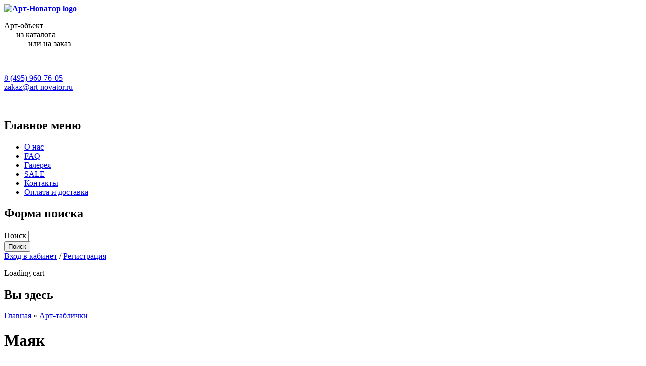

--- FILE ---
content_type: text/html; charset=utf-8
request_url: https://art-novator.ru/product/mayak
body_size: 18956
content:
<!DOCTYPE html PUBLIC "-//W3C//DTD XHTML+RDFa 1.0//EN"
  "https://www.w3.org/MarkUp/DTD/xhtml-rdfa-1.dtd">
<html>
<head>
  <meta http-equiv="Content-Type" content="text/html; charset=utf-8" />
<link rel="shortcut icon" href="https://art-novator.ru/sites/default/files/fav.png" type="image/png" />
<meta name="generator" content="Drupal 7 (http://drupal.org)" />
<link rel="canonical" href="https://art-novator.ru/product/mayak" />
<link rel="shortlink" href="https://art-novator.ru/node/98" />
  <title>Арт - доска с темой "Маяк"</title>
  <link type="text/css" rel="stylesheet" href="https://art-novator.ru/sites/default/files/css/css_xE-rWrJf-fncB6ztZfd2huxqgxu4WO-qwma6Xer30m4.css" media="all" />
<link type="text/css" rel="stylesheet" href="https://art-novator.ru/sites/default/files/css/css_0rdNKyAx9df4tRKovKjnVDsGvZwVuYAKO-m17AAJ1Dk.css" media="all" />
<link type="text/css" rel="stylesheet" href="https://art-novator.ru/sites/default/files/css/css_jFjtuFzIy0rVLBc7OFM1m3DzKQnHbcut4AN37iAd0eg.css" media="all" />
<link type="text/css" rel="stylesheet" href="https://art-novator.ru/sites/default/files/css/css_quu9WPNF5icdKdLAlksLVQrnqmK4gGxfmwbHCBlfFTo.css" media="all" />
<link type="text/css" rel="stylesheet" href="https://art-novator.ru/sites/default/files/css/css_ns8ewjC7txBYPl57PvNCLkD0fcYtb1TVA2s_83RAHcw.css" media="all" />
  <script type="text/javascript" src="https://art-novator.ru/sites/default/files/js/js_vDrW3Ry_4gtSYaLsh77lWhWjIC6ml2QNkcfvfP5CVFs.js"></script>
<script type="text/javascript" src="https://art-novator.ru/sites/default/files/js/js_XW0MCwTDV8EfQQbLCvQ-IoMIcnj3bOFwFYr94EIrghg.js"></script>
<script type="text/javascript" src="https://art-novator.ru/sites/default/files/js/js_dDYQr29boksoizQsRE4cpzIERTfYDgp-E1UT93cCewU.js"></script>
<script type="text/javascript" src="https://art-novator.ru/sites/default/files/js/js_2KlXA4Z5El1IQFVPxDN1aX5mIoMSFWGv3vwsP77K9yk.js"></script>
<script type="text/javascript">
<!--//--><![CDATA[//><!--
jQuery.extend(Drupal.settings, {"basePath":"\/","pathPrefix":"","ajaxPageState":{"theme":"site","theme_token":"7jvq6wsrwe9nY6O3wWLoEOswwOj5fgxZGonHXveyUUw","js":{"misc\/jquery.js":1,"misc\/jquery.once.js":1,"misc\/drupal.js":1,"misc\/ui\/jquery.ui.core.min.js":1,"misc\/jquery.cookie.js":1,"misc\/jquery.form.js":1,"misc\/ajax.js":1,"sites\/all\/modules\/modal_forms\/js\/modal_forms_login.js":1,"sites\/all\/modules\/modal_forms\/js\/modal_forms_register.js":1,"public:\/\/languages\/ru_tLdv8TQRMxtir6DpkbM-tAr3u09Z1h3JAa7moSbqgVc.js":1,"sites\/all\/libraries\/colorbox\/jquery.colorbox-min.js":1,"sites\/all\/modules\/colorbox\/js\/colorbox.js":1,"sites\/all\/modules\/colorbox\/js\/colorbox_load.js":1,"sites\/all\/modules\/colorbox\/js\/colorbox_inline.js":1,"sites\/all\/libraries\/fancybox\/fancybox\/jquery.fancybox-1.3.1.js":1,"sites\/all\/modules\/fancybox\/js\/fancybox.js":1,"sites\/all\/modules\/jquerymenu\/jquerymenu.js":1,"misc\/progress.js":1,"sites\/all\/modules\/ctools\/js\/modal.js":1,"sites\/all\/modules\/modal_forms\/js\/modal_forms_popup.js":1,"sites\/all\/modules\/uc_ajax_cart\/js\/jquery.blockui.js":1,"sites\/all\/modules\/uc_ajax_cart\/js\/uc_ajax_cart.js":1,"sites\/all\/modules\/uc_ajax_cart\/js\/jquery.cookie.js":1,"sites\/all\/modules\/jcarousel\/js\/jquery.jcarousel.min.js":1,"sites\/all\/modules\/jcarousel\/js\/jcarousel.js":1,"sites\/all\/themes\/genesis\/js\/script.js":1},"css":{"modules\/system\/system.base.css":1,"modules\/system\/system.menus.css":1,"modules\/system\/system.messages.css":1,"modules\/system\/system.theme.css":1,"misc\/ui\/jquery.ui.core.css":1,"misc\/ui\/jquery.ui.theme.css":1,"sites\/all\/modules\/simplenews\/simplenews.css":1,"modules\/field\/theme\/field.css":1,"modules\/node\/node.css":1,"modules\/search\/search.css":1,"sites\/all\/modules\/ubercart\/uc_order\/uc_order.css":1,"sites\/all\/modules\/ubercart\/uc_product\/uc_product.css":1,"sites\/all\/modules\/ubercart\/uc_store\/uc_store.css":1,"modules\/user\/user.css":1,"sites\/all\/modules\/views\/css\/views.css":1,"sites\/all\/modules\/ckeditor\/css\/ckeditor.css":1,"sites\/all\/modules\/cctags\/cctags.css":1,"sites\/all\/libraries\/colorbox\/example1\/colorbox.css":1,"sites\/all\/modules\/ctools\/css\/ctools.css":1,"sites\/all\/libraries\/fancybox\/fancybox\/jquery.fancybox-1.3.1.css":1,"sites\/all\/modules\/jquerymenu\/jquerymenu.css":1,"sites\/all\/modules\/ctools\/css\/modal.css":1,"sites\/all\/modules\/modal_forms\/css\/modal_forms_popup.css":1,"sites\/all\/modules\/uc_ajax_cart\/css\/uc_ajax_cart.css":1,"sites\/all\/modules\/galleryformatter\/theme\/galleryformatter.css":1,"sites\/all\/modules\/jcarousel\/skins\/default\/jcarousel-default.css":1,"sites\/all\/themes\/genesis\/css\/layout.css":1,"sites\/all\/themes\/genesis\/css\/admin-styles.css":1,"sites\/all\/themes\/site\/css\/html-elements.css":1,"sites\/all\/themes\/site\/css\/page.css":1,"sites\/all\/themes\/site\/css\/fields.css":1,"sites\/all\/themes\/site\/css\/nodes.css":1,"sites\/all\/themes\/site\/css\/blocks.css":1,"sites\/all\/themes\/site\/css\/comments.css":1,"sites\/all\/themes\/site\/css\/navigation.css":1,"sites\/all\/themes\/site\/css\/views-styles.css":1,"sites\/all\/themes\/site\/css\/custom.css":1}},"colorbox":{"transition":"elastic","speed":"350","opacity":"0.85","slideshow":false,"slideshowAuto":true,"slideshowSpeed":"2500","slideshowStart":"start slideshow","slideshowStop":"stop slideshow","current":"{current} of {total}","previous":"\u00ab Prev","next":"Next \u00bb","close":"Close","overlayClose":true,"returnFocus":true,"maxWidth":"100%","maxHeight":"100%","initialWidth":"300","initialHeight":"100","fixed":true,"scrolling":true,"mobiledetect":true,"mobiledevicewidth":"480px"},"fancybox":{"options":{"width":425,"height":355,"padding":10,"margin":20,"titleShow":1,"titlePosition":"outside","scrolling":"auto","showCloseButton":1,"showNavArrows":1,"cyclic":0,"opacity":0,"overlayShow":1,"overlayColor":"#666","overlayOpacity":"0.3","hideOnOverlayClick":1,"hideOnContentClick":0,"enableEscapeButton":1,"centerOnScroll":1,"autoScale":1,"easingIn":"swing","easingOut":"swing","changeFade":"fast","changeSpeed":300,"transitionIn":"fade","speedIn":300,"transitionOut":"fade","speedOut":300},"selector":""},"jcarousel":{"ajaxPath":"\/jcarousel\/ajax\/views","carousels":{"jcarousel-dom-1":{"view_options":{"view_args":"6","view_path":"node\/98","view_base_path":null,"view_display_id":"default","view_name":"galleryblock","jcarousel_dom_id":1},"wrap":"circular","skin":"default","visible":3,"scroll":1,"autoPause":1,"start":1,"ajax":true,"size":"116","selector":".jcarousel-dom-1"}}},"jquerymenu":{"hover":0,"animate":1,"edit_link":0,"click_to_expand":1},"CToolsModal":{"loadingText":"\u0417\u0430\u0433\u0440\u0443\u0437\u043a\u0430... ","closeText":"Close Window","closeImage":"\u003Cimg typeof=\u0022foaf:Image\u0022 src=\u0022https:\/\/art-novator.ru\/sites\/all\/modules\/ctools\/images\/icon-close-window.png\u0022 alt=\u0022\u0417\u0430\u043a\u0440\u044b\u0442\u044c \u043e\u043a\u043d\u043e\u0022 title=\u0022\u0417\u0430\u043a\u0440\u044b\u0442\u044c \u043e\u043a\u043d\u043e\u0022 \/\u003E","throbber":"\u003Cimg typeof=\u0022foaf:Image\u0022 src=\u0022https:\/\/art-novator.ru\/sites\/all\/modules\/ctools\/images\/throbber.gif\u0022 alt=\u0022\u0417\u0430\u0433\u0440\u0443\u0437\u043a\u0430\u0022 title=\u0022\u0417\u0430\u0433\u0440\u0443\u0437\u043a\u0430... \u0022 \/\u003E"},"modal-popup-small":{"modalSize":{"type":"fixed","width":400,"height":400},"modalOptions":{"opacity":0.65,"background":"#000"},"animation":"fadeIn","modalTheme":"ModalFormsPopup","throbber":"\u003Cimg typeof=\u0022foaf:Image\u0022 src=\u0022https:\/\/art-novator.ru\/sites\/all\/modules\/modal_forms\/images\/loading_animation.gif\u0022 alt=\u0022\u0417\u0430\u0433\u0440\u0443\u0437\u043a\u0430... \u0022 title=\u0022\u0417\u0430\u0433\u0440\u0443\u0437\u043a\u0430\u0022 \/\u003E","closeText":"\u0417\u0430\u043a\u0440\u044b\u0442\u044c"},"modal-popup-medium":{"modalSize":{"type":"fixed","width":550,"height":550},"modalOptions":{"opacity":0.65,"background":"#000"},"animation":"fadeIn","modalTheme":"ModalFormsPopup","throbber":"\u003Cimg typeof=\u0022foaf:Image\u0022 src=\u0022https:\/\/art-novator.ru\/sites\/all\/modules\/modal_forms\/images\/loading_animation.gif\u0022 alt=\u0022\u0417\u0430\u0433\u0440\u0443\u0437\u043a\u0430... \u0022 title=\u0022\u0417\u0430\u0433\u0440\u0443\u0437\u043a\u0430\u0022 \/\u003E","closeText":"\u0417\u0430\u043a\u0440\u044b\u0442\u044c"},"modal-popup-large":{"modalSize":{"type":"scale","width":0.8,"height":0.8},"modalOptions":{"opacity":0.65,"background":"#000"},"animation":"fadeIn","modalTheme":"ModalFormsPopup","throbber":"\u003Cimg typeof=\u0022foaf:Image\u0022 src=\u0022https:\/\/art-novator.ru\/sites\/all\/modules\/modal_forms\/images\/loading_animation.gif\u0022 alt=\u0022\u0417\u0430\u0433\u0440\u0443\u0437\u043a\u0430... \u0022 title=\u0022\u0417\u0430\u0433\u0440\u0443\u0437\u043a\u0430\u0022 \/\u003E","closeText":"\u0417\u0430\u043a\u0440\u044b\u0442\u044c"},"uc_ajax_cart":{"CALLBACK":"\/uc_ajax_cart\/add\/item","SHOW_CALLBACK":"\/uc_ajax_cart\/show","ADD_TITLE":"\u041f\u043e\u0436\u0430\u043b\u0443\u0439\u0441\u0442\u0430, \u043f\u043e\u0434\u043e\u0436\u0434\u0438\u0442\u0435...","ADD_MESSAGE":"\u0414\u043e\u0431\u0430\u0432\u043b\u0435\u043d\u0438\u0435 \u0442\u043e\u0432\u0430\u0440\u0430 \u0432 \u043a\u043e\u0440\u0437\u0438\u043d\u0443","REMOVE_TITLE":"\u041f\u043e\u0436\u0430\u043b\u0443\u0439\u0441\u0442\u0430, \u043f\u043e\u0434\u043e\u0436\u0434\u0438\u0442\u0435...","REMOVE_MESSAGE":"Remove product from cart","CART_LINK_CALLBACK":"\/uc_ajax_cart\/addlink","BLOCK_UI":1,"TIMEOUT":3000,"UPDATE_CALLBACK":"\/uc_ajax_cart\/update","UPDATE_MESSAGE":"\u041e\u0431\u043d\u043e\u0432\u0438\u0442\u044c \u043a\u043e\u0440\u0437\u0438\u043d\u0443","UPDATE":0,"CART_OPERATION":"\u041a\u043e\u0440\u0437\u0438\u043d\u0430","CART_VIEW_ON":0,"SHOW_VIEW_CALLBACK":"\/uc_ajax_cart\/show-cart-view","TRACK_CLOSED_STATE":0,"INITIAL_CLOSED_STATE":0,"CART_PANE_EFFECT":0,"CART_PANE_EFFECT_DURATION":200,"HIDE_CART_OPERATIONS":0,"COLLAPSIBLE_CART":0},"better_exposed_filters":{"views":{"news":{"displays":{"block":{"filters":[]}}},"productsfront":{"displays":{"block_1":{"filters":[]}}},"galleryblock":{"displays":{"default":{"filters":[]}}}}},"urlIsAjaxTrusted":{"\/product\/mayak":true,"\/system\/ajax":true},"ajax":{"edit-attributes-1":{"callback":"uc_attribute_option_ajax","wrapper":"uc_product_add_to_cart_form-98-attributes","event":"change","url":"\/system\/ajax","submit":{"_triggering_element_name":"attributes[1]"}}}});
//--><!]]>
</script>
  
  <script type="text/javascript" src="/sites/all/themes/site/js/scripts.js"></script>
  <meta name='yandex-verification' content='526cbf8516728ee3' />
  <meta name="google-site-verification" content="AYO3a3ZJxd5hJ0qkHARpOe4riVytRKjlO52GikD2dIY" />
</head>
<body id="genesis-1c" >
<div id="page-wrapper">



    <div id="container" class="html not-front not-logged-in one-sidebar sidebar-first page-node page-node- page-node-98 node-type-product uc-product-node section-product">
      
    <div id="header" class="clearfix">

        <div id="branding">
              <div class="logo-site-name"><strong>
                <span id="logo"><a href="/" title="Главная страница" rel="home"><img src="https://art-novator.ru/sites/all/themes/site/logo.png" alt="Арт-Новатор logo" /></a></span>              </strong></div>
        </div> <!-- /branding -->
              <div id="header-blocks">  <div class="region region-header">
    <div id="block-block-9" class="block block-block block-odd block-header block-count-1">
  <div class="block-inner">

              
    <div class="content">
      <p>Арт-объект<br />
	&nbsp;&nbsp;&nbsp;&nbsp;&nbsp; из каталога<br />
	&nbsp;&nbsp;&nbsp;&nbsp;&nbsp;&nbsp;&nbsp;&nbsp;&nbsp;&nbsp;&nbsp; или на заказ</p>
    </div>

  </div>
</div>
<div id="block-block-1" class="block block-block block-even block-header block-count-2">
  <div class="block-inner">

              
    <div class="content">
      <p><img alt="" src="/sites/default/files/pay.png" style="width: 159px; height: 24px;" /></p>
<div class="callback">
	<a href="#" id="call" title="Заказать обратный звонок">8 (495) 960-76-05</a></div>
<div class="imail">
	<a href="mailto:zakaz@art-novator.ru" id="mail-link">zakaz@art-novator.ru</a></div>
    </div>

  </div>
</div>
<div id="block-block-7" class="block block-block block-odd block-header block-count-3">
  <div class="block-inner">

              
    <div class="content">
      <p><a href="/kontakty"><img alt="" src="/sites/default/files/cons.png" style="width: 254px; height: 160px;" /></a></p>
    </div>

  </div>
</div>
  </div>
</div>
      	  <div class="clear"></div>
	  
	  <div id="primary"><h2>Главное меню</h2><ul id="main-menu" class="links clearfix"><li class="menu-477 first"><a href="/about-us">О нас</a></li>
<li class="menu-667"><a href="/faq">FAQ</a></li>
<li class="menu-730"><a href="/gallery" title="">Галерея</a></li>
<li class="menu-728"><a href="/sale">SALE</a></li>
<li class="menu-1039"><a href="/kontakty">Контакты</a></li>
<li class="menu-733 last"><a href="/pay">Оплата и доставка</a></li>
</ul></div>
	  <div class="clear"></div>
	  
	  <div id="user-blocks">  <div class="region region-user1">
    <div id="block-search-form" class="block block-search block-odd block-user1 block-count-4">
  <div class="block-inner">

              
    <div class="content">
      <form action="/product/mayak" method="post" id="search-block-form" accept-charset="UTF-8"><div><div class="container-inline">
      <h2 class="element-invisible">Форма поиска</h2>
    <div class="form-item form-type-textfield form-item-search-block-form">
  <label class="element-invisible" for="edit-search-block-form--2">Поиск </label>
 <input title="Введите ключевые слова для поиска." type="text" id="edit-search-block-form--2" name="search_block_form" value="" size="15" maxlength="128" class="form-text" />
</div>
<div class="form-actions form-wrapper" id="edit-actions--2"><input type="submit" id="edit-submit" name="op" value="Поиск" class="form-submit" /></div><input type="hidden" name="form_build_id" value="form-seo0izuaDvYcOnk-Gzr-mCpc2ICgy9kU606Lo0-upA22WxE-l5I" />
<input type="hidden" name="form_id" value="search_block_form" />
</div>
</div></form>    </div>

  </div>
</div>
<div id="block-block-8" class="block block-block block-even block-user1 block-count-5">
  <div class="block-inner">

              
    <div class="content">
      <noindex><a class="ctools-use-modal ctools-modal-modal-popup-small" href="/modal_forms/nojs/login">Вход в кабинет</a> / <a class="ctools-use-modal ctools-modal-modal-popup-medium" href="/modal_forms/nojs/register">Регистрация</a></noindex>
    </div>

  </div>
</div>
<div id="block-uc_ajax_cart-delta-0" class="block block-uc-ajax-cart block-odd block-user1 block-count-6">
  <div class="block-inner">

              
    <div class="content">
      <div id="ajaxCartUpdate" class="load-on-view"><p>Loading cart</p></div>    </div>

  </div>
</div>
  </div>
</div>
	  
	  <div class="clear"></div>
	  
	  

    </div> <!-- /header -->


  


  <div id="columns" class="clear clearfix">
    <div id="content-column">
      <div class="content-inner">
  <h2 class="element-invisible">Вы здесь</h2><div class="breadcrumb"><a href="/">Главная</a> » <a href="/catalog/tablichka" title="Арт-таблички" class="active">Арт-таблички</a></div>            
        <div id="main-content">
                      <h1 id="page-title">
						Маяк			</h1>
      
	  
          
                      <div class="local-tasks"></div>
          
          
          <div id="content">
              <div class="region region-content">
    <div id="block-system-main" class="block block-system block-odd block-content block-count-7">
  <div class="block-inner">

              
    <div class="content">
      <div id="node-098" class="node node-product node-view" about="/product/mayak" typeof="sioc:Item foaf:Document">
  <div class="node-inner clearfix">

            <span property="dc:title" content="Маяк" class="rdf-meta element-hidden"></span>
    
    
    <div class="node-content">
      <div class="field field-name-uc-product-image field-type-image field-label-hidden">
        <div class="field-item even"><div class="galleryformatter galleryview galleryformatter-nostyle">
  <div class="gallery-slides" style="width: 285px; height: 276px;">
    <div class="gallery-frame">
      <ul>
              <li class="gallery-slide" id="slide-0-uc_product_image-98">
          <a href="https://art-novator.ru/sites/default/files/styles/img_700/public/mayak.jpg?itok=4BX89DkH" title="Маяк" class="colorbox" rel="gallery-[uc_product_image-98]"><img typeof="foaf:Image" src="https://art-novator.ru/sites/default/files/styles/img_285x276/public/mayak.jpg?itok=daSA5Bdo" width="285" height="276" alt="" title="Маяк" /></a>                  </li>
            </ul>
    </div>
  </div>
  </div>
</div>
  </div>
<div id="category">
<strong>
            Интерьерные металлические прикольные таблички</strong>
    </div>
<div  class="product-info model"><span class="product-info-label">Артикул:</span> <span class="product-info-value">T42</span></div><div class="add-to-cart"><form class="ajax-cart-submit-form" action="/product/mayak" method="post" id="uc-product-add-to-cart-form-98" accept-charset="UTF-8"><div><div id="uc_product_add_to_cart_form-98-attributes" class="attributes"><div class="attribute attribute-1 odd"><div class="form-item form-type-select form-item-attributes-1">
  <label for="edit-attributes-1">Размер (ВxШ) </label>
 <select id="edit-attributes-1" name="attributes[1]" class="form-select"><option value="2" selected="selected">размер А5 (21 х 15 см), 800 руб.</option><option value="1">размер А4 (30 х 21 см), 1000 руб.</option><option value="14">размер А3 (42 Х 30 см.), 1400 руб.</option></select>
</div>
</div></div><div class="form-item form-type-uc-quantity form-item-qty">
  <label for="edit-qty">Количество <span class="form-required" title="Обязательно для заполнения.">*</span></label>
 <input type="text" id="edit-qty" name="qty" value="1" size="5" maxlength="6" class="form-text required" />
</div>
<input type="hidden" name="form_build_id" value="form-TEh-p3IIk4v0AipgQHDJ-MW3yxhXA1R0E-SUsg3HFTLuIr-sE6_bBzlpguBpdA" />
<input type="hidden" name="form_id" value="uc_product_add_to_cart_form_98" />
<input type="hidden" name="product-nid" value="98" />
<div class="form-actions form-wrapper" id="edit-actions"><input class="node-add-to-cart ajax-cart-submit-form-button form-submit" type="submit" id="edit-submit-98" name="op" value="Добавить в корзину" /></div></div></form></div><div  class="product-info display-price uc-product-98"><span class="uc-price">800 руб.</span></div>		  <div class="clear"></div>
	  <div id="prod-left">
	  <div class="gallery-product">
				<h2><a href="/gallery?field_gallerycat_value=6">Галерея работ</a></h2>
		<div class="view view-galleryblock view-id-galleryblock view-display-id-default view-dom-id-a3c2aa140e205f19b98c374a78e719a4">
        
  
  
      <div class="view-content">
      <ul class="jcarousel jcarousel-view--galleryblock--default jcarousel-dom-1 jcarousel-skin-default">
      <li class="jcarousel-item-1 odd" style="display: none;">  
  <div class="views-field views-field-field-galleryfoto">        <div class="field-content"><a href="https://art-novator.ru/sites/default/files/styles/img_700/public/magnitnaya-doska-012.jpeg?itok=tH0Ndq3p" title="Доска для магнитиков 012" class="colorbox" data-colorbox-gallery="gallery-node-596-field_galleryfoto-vTApgIDjF0gVtw" data-cbox-img-attrs="{&quot;title&quot;: &quot;Доска для магнитиков 012&quot;, &quot;alt&quot;: &quot;Доска для магнитиков 012&quot;}"><img typeof="foaf:Image" src="https://art-novator.ru/sites/default/files/styles/img_72x71/public/magnitnaya-doska-012.jpeg?itok=Jj4hFk-e" width="72" height="71" alt="Доска для магнитиков 012" title="Доска для магнитиков 012" /></a></div>  </div></li>
      <li class="jcarousel-item-2 even" style="display: none;">  
  <div class="views-field views-field-field-galleryfoto">        <div class="field-content"><a href="https://art-novator.ru/sites/default/files/styles/img_700/public/magnitnaya-doska-035.jpg?itok=RXG-HzGd" title="Доска для магнитиков 035" class="colorbox" data-colorbox-gallery="gallery-node-619-field_galleryfoto-vTApgIDjF0gVtw" data-cbox-img-attrs="{&quot;title&quot;: &quot;Доска для магнитиков 035&quot;, &quot;alt&quot;: &quot;Доска для магнитиков 035&quot;}"><img typeof="foaf:Image" src="https://art-novator.ru/sites/default/files/styles/img_72x71/public/magnitnaya-doska-035.jpg?itok=Wkmh49Og" width="72" height="71" alt="Доска для магнитиков 035" title="Доска для магнитиков 035" /></a></div>  </div></li>
      <li class="jcarousel-item-3 odd" style="display: none;">  
  <div class="views-field views-field-field-galleryfoto">        <div class="field-content"><a href="https://art-novator.ru/sites/default/files/styles/img_700/public/magnitnaya-doska-033.jpg?itok=cDToqfF4" title="Доска для магнитиков 033" class="colorbox" data-colorbox-gallery="gallery-node-617-field_galleryfoto-vTApgIDjF0gVtw" data-cbox-img-attrs="{&quot;title&quot;: &quot;Доска для магнитиков 033&quot;, &quot;alt&quot;: &quot;Доска для магнитиков 033&quot;}"><img typeof="foaf:Image" src="https://art-novator.ru/sites/default/files/styles/img_72x71/public/magnitnaya-doska-033.jpg?itok=shmh8fiP" width="72" height="71" alt="Доска для магнитиков 033" title="Доска для магнитиков 033" /></a></div>  </div></li>
      <li class="jcarousel-item-4 even" style="display: none;">  
  <div class="views-field views-field-field-galleryfoto">        <div class="field-content"><a href="https://art-novator.ru/sites/default/files/styles/img_700/public/magnitnaya-doska-057.jpg?itok=GJdAba5q" title="Доска для магнитиков 057" class="colorbox" data-colorbox-gallery="gallery-node-641-field_galleryfoto-vTApgIDjF0gVtw" data-cbox-img-attrs="{&quot;title&quot;: &quot;Доска для магнитиков 057&quot;, &quot;alt&quot;: &quot;Доска для магнитиков 057&quot;}"><img typeof="foaf:Image" src="https://art-novator.ru/sites/default/files/styles/img_72x71/public/magnitnaya-doska-057.jpg?itok=4HYsos09" width="72" height="71" alt="Доска для магнитиков 057" title="Доска для магнитиков 057" /></a></div>  </div></li>
      <li class="jcarousel-item-5 odd" style="display: none;">  
  <div class="views-field views-field-field-galleryfoto">        <div class="field-content"><a href="https://art-novator.ru/sites/default/files/styles/img_700/public/4_8.jpg?itok=t8q47K96" title="4.	Доска для магнитов Средневековая карта полушарий   стильная деталь для вашего интерьера" class="colorbox" data-colorbox-gallery="gallery-node-360-field_galleryfoto-vTApgIDjF0gVtw" data-cbox-img-attrs="{&quot;title&quot;: &quot;&quot;, &quot;alt&quot;: &quot;&quot;}"><img typeof="foaf:Image" src="https://art-novator.ru/sites/default/files/styles/img_72x71/public/4_8.jpg?itok=t_VUxRv7" width="72" height="71" alt="" title="" /></a></div>  </div></li>
      <li class="jcarousel-item-6 even" style="display: none;">  
  <div class="views-field views-field-field-galleryfoto">        <div class="field-content"><a href="https://art-novator.ru/sites/default/files/styles/img_700/public/magnitnaya-doska-010.jpg?itok=M6R3E3Vs" title="Доска для магнитиков 010" class="colorbox" data-colorbox-gallery="gallery-node-594-field_galleryfoto-vTApgIDjF0gVtw" data-cbox-img-attrs="{&quot;title&quot;: &quot;Доска для магнитиков 010&quot;, &quot;alt&quot;: &quot;Доска для магнитиков 010&quot;}"><img typeof="foaf:Image" src="https://art-novator.ru/sites/default/files/styles/img_72x71/public/magnitnaya-doska-010.jpg?itok=sXT0Alwj" width="72" height="71" alt="Доска для магнитиков 010" title="Доска для магнитиков 010" /></a></div>  </div></li>
      <li class="jcarousel-item-7 odd" style="display: none;">  
  <div class="views-field views-field-field-galleryfoto">        <div class="field-content"><a href="https://art-novator.ru/sites/default/files/styles/img_700/public/11_0.jpg?itok=bbRXDlHV" title="Три доски для магнитов Карта путешественника – наглядное сравнение трех различных вариаций ширины – 90, 100 и 110 см." class="colorbox" data-colorbox-gallery="gallery-node-235-field_galleryfoto-vTApgIDjF0gVtw" data-cbox-img-attrs="{&quot;title&quot;: &quot;&quot;, &quot;alt&quot;: &quot;&quot;}"><img typeof="foaf:Image" src="https://art-novator.ru/sites/default/files/styles/img_72x71/public/11_0.jpg?itok=wZUK3uTx" width="72" height="71" alt="" title="" /></a></div>  </div></li>
      <li class="jcarousel-item-8 even" style="display: none;">  
  <div class="views-field views-field-field-galleryfoto">        <div class="field-content"><a href="https://art-novator.ru/sites/default/files/styles/img_700/public/magnitnaya-doska-027.jpg?itok=VMXH_CwO" title="Доска для магнитиков 027" class="colorbox" data-colorbox-gallery="gallery-node-611-field_galleryfoto-vTApgIDjF0gVtw" data-cbox-img-attrs="{&quot;title&quot;: &quot;Доска для магнитиков 027&quot;, &quot;alt&quot;: &quot;Доска для магнитиков 027&quot;}"><img typeof="foaf:Image" src="https://art-novator.ru/sites/default/files/styles/img_72x71/public/magnitnaya-doska-027.jpg?itok=Bt6wTrsa" width="72" height="71" alt="Доска для магнитиков 027" title="Доска для магнитиков 027" /></a></div>  </div></li>
      <li class="jcarousel-item-9 odd" style="display: none;">  
  <div class="views-field views-field-field-galleryfoto">        <div class="field-content"><a href="https://art-novator.ru/sites/default/files/styles/img_700/public/magnitnaya-doska-031.jpg?itok=XeCaeVP0" title="Доска для магнитиков 031" class="colorbox" data-colorbox-gallery="gallery-node-615-field_galleryfoto-vTApgIDjF0gVtw" data-cbox-img-attrs="{&quot;title&quot;: &quot;Доска для магнитиков 031&quot;, &quot;alt&quot;: &quot;Доска для магнитиков 031&quot;}"><img typeof="foaf:Image" src="https://art-novator.ru/sites/default/files/styles/img_72x71/public/magnitnaya-doska-031.jpg?itok=3EnlvG9J" width="72" height="71" alt="Доска для магнитиков 031" title="Доска для магнитиков 031" /></a></div>  </div></li>
      <li class="jcarousel-item-10 even" style="display: none;">  
  <div class="views-field views-field-field-galleryfoto">        <div class="field-content"><a href="https://art-novator.ru/sites/default/files/styles/img_700/public/dos-gall-1.jpg?itok=5PvBxlcY" title="Доска для магнитов &quot;Карта и достопримечательности&quot;" class="colorbox" data-colorbox-gallery="gallery-node-575-field_galleryfoto-vTApgIDjF0gVtw" data-cbox-img-attrs="{&quot;title&quot;: &quot;Доска для магнитов &quot;Карта и достопримечательности&quot;&quot;, &quot;alt&quot;: &quot;Доска для магнитов &quot;Карта и достопримечательности&quot;&quot;}"><img typeof="foaf:Image" src="https://art-novator.ru/sites/default/files/styles/img_72x71/public/dos-gall-1.jpg?itok=uANDj46s" width="72" height="71" alt="Доска для магнитов &quot;Карта и достопримечательности&quot;" title="Доска для магнитов &quot;Карта и достопримечательности&quot;" /></a></div>  </div></li>
      <li class="jcarousel-item-11 odd" style="display: none;">  
  <div class="views-field views-field-field-galleryfoto">        <div class="field-content"><a href="https://art-novator.ru/sites/default/files/styles/img_700/public/magnitnaya-doska-024.jpg?itok=w_gA28fj" title="Доска для магнитиков 024" class="colorbox" data-colorbox-gallery="gallery-node-608-field_galleryfoto-vTApgIDjF0gVtw" data-cbox-img-attrs="{&quot;title&quot;: &quot;Доска для магнитиков 024&quot;, &quot;alt&quot;: &quot;Доска для магнитиков 024&quot;}"><img typeof="foaf:Image" src="https://art-novator.ru/sites/default/files/styles/img_72x71/public/magnitnaya-doska-024.jpg?itok=FZ6vfqd0" width="72" height="71" alt="Доска для магнитиков 024" title="Доска для магнитиков 024" /></a></div>  </div></li>
      <li class="jcarousel-item-12 even" style="display: none;">  
  <div class="views-field views-field-field-galleryfoto">        <div class="field-content"><a href="https://art-novator.ru/sites/default/files/styles/img_700/public/magnitnaya-doska-037.jpg?itok=TyJX3d7T" title="Доска для магнитиков 037" class="colorbox" data-colorbox-gallery="gallery-node-621-field_galleryfoto-vTApgIDjF0gVtw" data-cbox-img-attrs="{&quot;title&quot;: &quot;Доска для магнитиков 037&quot;, &quot;alt&quot;: &quot;Доска для магнитиков 037&quot;}"><img typeof="foaf:Image" src="https://art-novator.ru/sites/default/files/styles/img_72x71/public/magnitnaya-doska-037.jpg?itok=VOKUJwN7" width="72" height="71" alt="Доска для магнитиков 037" title="Доска для магнитиков 037" /></a></div>  </div></li>
      <li class="jcarousel-item-13 odd" style="display: none;">  
  <div class="views-field views-field-field-galleryfoto">        <div class="field-content"><a href="https://art-novator.ru/sites/default/files/styles/img_700/public/fotor0821220227.jpg?itok=1NUP4Lx7" title="Вот таким фотографиям мы всегда особенно рады! Старая карта и компас. " class="colorbox" data-colorbox-gallery="gallery-node-538-field_galleryfoto-vTApgIDjF0gVtw" data-cbox-img-attrs="{&quot;title&quot;: &quot;&quot;, &quot;alt&quot;: &quot;&quot;}"><img typeof="foaf:Image" src="https://art-novator.ru/sites/default/files/styles/img_72x71/public/fotor0821220227.jpg?itok=405QQVH-" width="72" height="71" alt="" title="" /></a></div>  </div></li>
      <li class="jcarousel-item-14 even" style="display: none;">  
  <div class="views-field views-field-field-galleryfoto">        <div class="field-content"><a href="https://art-novator.ru/sites/default/files/styles/img_700/public/magnitnaya-doska-040.jpg?itok=0MCPdZYG" title="Доска для магнитиков 040" class="colorbox" data-colorbox-gallery="gallery-node-624-field_galleryfoto-vTApgIDjF0gVtw" data-cbox-img-attrs="{&quot;title&quot;: &quot;Доска для магнитиков 040&quot;, &quot;alt&quot;: &quot;Доска для магнитиков 040&quot;}"><img typeof="foaf:Image" src="https://art-novator.ru/sites/default/files/styles/img_72x71/public/magnitnaya-doska-040.jpg?itok=kCCTF_Vd" width="72" height="71" alt="Доска для магнитиков 040" title="Доска для магнитиков 040" /></a></div>  </div></li>
      <li class="jcarousel-item-15 odd" style="display: none;">  
  <div class="views-field views-field-field-galleryfoto">        <div class="field-content"><a href="https://art-novator.ru/sites/default/files/styles/img_700/public/6_7.jpg?itok=NEiIMgbx" title="Доска для магнитов «Карта путешественника» " class="colorbox" data-colorbox-gallery="gallery-node-561-field_galleryfoto-vTApgIDjF0gVtw" data-cbox-img-attrs="{&quot;title&quot;: &quot;&quot;, &quot;alt&quot;: &quot;&quot;}"><img typeof="foaf:Image" src="https://art-novator.ru/sites/default/files/styles/img_72x71/public/6_7.jpg?itok=7M1LQsa0" width="72" height="71" alt="" title="" /></a></div>  </div></li>
      <li class="jcarousel-item-16 even" style="display: none;">  
  <div class="views-field views-field-field-galleryfoto">        <div class="field-content"><a href="https://art-novator.ru/sites/default/files/styles/img_700/public/magnitnaya-doska-038.jpg?itok=ZMd7ThZN" title="Доска для магнитиков 038" class="colorbox" data-colorbox-gallery="gallery-node-622-field_galleryfoto-vTApgIDjF0gVtw" data-cbox-img-attrs="{&quot;title&quot;: &quot;Доска для магнитиков 038&quot;, &quot;alt&quot;: &quot;Доска для магнитиков 038&quot;}"><img typeof="foaf:Image" src="https://art-novator.ru/sites/default/files/styles/img_72x71/public/magnitnaya-doska-038.jpg?itok=u8Q1bWpy" width="72" height="71" alt="Доска для магнитиков 038" title="Доска для магнитиков 038" /></a></div>  </div></li>
      <li class="jcarousel-item-17 odd" style="display: none;">  
  <div class="views-field views-field-field-galleryfoto">        <div class="field-content"><a href="https://art-novator.ru/sites/default/files/styles/img_700/public/13_0.jpg?itok=YRVFS_Xn" title="Доска для магнитов Яркая карта земного шара 90 на 60 см – яркое оформление для не менее ярких эмоций от путешествий!" class="colorbox" data-colorbox-gallery="gallery-node-237-field_galleryfoto-vTApgIDjF0gVtw" data-cbox-img-attrs="{&quot;title&quot;: &quot;&quot;, &quot;alt&quot;: &quot;&quot;}"><img typeof="foaf:Image" src="https://art-novator.ru/sites/default/files/styles/img_72x71/public/13_0.jpg?itok=Snd285UT" width="72" height="71" alt="" title="" /></a></div>  </div></li>
      <li class="jcarousel-item-18 even" style="display: none;">  
  <div class="views-field views-field-field-galleryfoto">        <div class="field-content"><a href="https://art-novator.ru/sites/default/files/styles/img_700/public/mag-doska1.jpg?itok=nVyBKZ13" title="Доска для магнитиков на стену Мировые достопримечательности арт. d45" class="colorbox" data-colorbox-gallery="gallery-node-663-field_galleryfoto-vTApgIDjF0gVtw" data-cbox-img-attrs="{&quot;title&quot;: &quot;&quot;, &quot;alt&quot;: &quot;&quot;}"><img typeof="foaf:Image" src="https://art-novator.ru/sites/default/files/styles/img_72x71/public/mag-doska1.jpg?itok=tHNqDUY-" width="72" height="71" alt="" title="" /></a></div>  </div></li>
      <li class="jcarousel-item-19 odd" style="display: none;">  
  <div class="views-field views-field-field-galleryfoto">        <div class="field-content"><a href="https://art-novator.ru/sites/default/files/styles/img_700/public/7_0.jpg?itok=UzdrikAu" title="Доска для магнитов Туристические штампы  изготавливалась под индивидуальный размер 70 на 90 см. Доска уехала в дале..." class="colorbox" data-colorbox-gallery="gallery-node-231-field_galleryfoto-vTApgIDjF0gVtw" data-cbox-img-attrs="{&quot;title&quot;: &quot;&quot;, &quot;alt&quot;: &quot;&quot;}"><img typeof="foaf:Image" src="https://art-novator.ru/sites/default/files/styles/img_72x71/public/7_0.jpg?itok=hrSy7lqg" width="72" height="71" alt="" title="" /></a></div>  </div></li>
      <li class="jcarousel-item-20 even" style="display: none;">  
  <div class="views-field views-field-field-galleryfoto">        <div class="field-content"><a href="https://art-novator.ru/sites/default/files/styles/img_700/public/magnitnaya-doska-044.jpg?itok=VeQp-K_X" title="Доска для магнитиков 044" class="colorbox" data-colorbox-gallery="gallery-node-628-field_galleryfoto-vTApgIDjF0gVtw" data-cbox-img-attrs="{&quot;title&quot;: &quot;Доска для магнитиков 044&quot;, &quot;alt&quot;: &quot;Доска для магнитиков 044&quot;}"><img typeof="foaf:Image" src="https://art-novator.ru/sites/default/files/styles/img_72x71/public/magnitnaya-doska-044.jpg?itok=_-1BF3c7" width="72" height="71" alt="Доска для магнитиков 044" title="Доска для магнитиков 044" /></a></div>  </div></li>
      <li class="jcarousel-item-21 odd" style="display: none;">  
  <div class="views-field views-field-field-galleryfoto">        <div class="field-content"><a href="https://art-novator.ru/sites/default/files/styles/img_700/public/1_10.jpg?itok=uSZqcNWA" title="Магнитные доски" class="colorbox" data-colorbox-gallery="gallery-node-530-field_galleryfoto-vTApgIDjF0gVtw" data-cbox-img-attrs="{&quot;title&quot;: &quot;Магнитные доски&quot;, &quot;alt&quot;: &quot;Магнитные доски&quot;}"><img typeof="foaf:Image" src="https://art-novator.ru/sites/default/files/styles/img_72x71/public/1_10.jpg?itok=_Xf2S3R6" width="72" height="71" alt="Магнитные доски" title="Магнитные доски" /></a></div>  </div></li>
      <li class="jcarousel-item-22 even" style="display: none;">  
  <div class="views-field views-field-field-galleryfoto">        <div class="field-content"><a href="https://art-novator.ru/sites/default/files/styles/img_700/public/magnitnaya-doska-056.jpg?itok=50HoXz6p" title="Доска для магнитиков 056" class="colorbox" data-colorbox-gallery="gallery-node-640-field_galleryfoto-vTApgIDjF0gVtw" data-cbox-img-attrs="{&quot;title&quot;: &quot;Доска для магнитиков 056&quot;, &quot;alt&quot;: &quot;Доска для магнитиков 056&quot;}"><img typeof="foaf:Image" src="https://art-novator.ru/sites/default/files/styles/img_72x71/public/magnitnaya-doska-056.jpg?itok=RUDNoT8P" width="72" height="71" alt="Доска для магнитиков 056" title="Доска для магнитиков 056" /></a></div>  </div></li>
      <li class="jcarousel-item-23 odd" style="display: none;">  
  <div class="views-field views-field-field-galleryfoto">        <div class="field-content"><a href="https://art-novator.ru/sites/default/files/styles/img_700/public/1_8.jpg?itok=C3brVzSB" title="1.	Доска для магнитов Люблю путешествовать 90 на 60 см – прекрасное оформление ваших ярких впечатлений" class="colorbox" data-colorbox-gallery="gallery-node-363-field_galleryfoto-vTApgIDjF0gVtw" data-cbox-img-attrs="{&quot;title&quot;: &quot;&quot;, &quot;alt&quot;: &quot;&quot;}"><img typeof="foaf:Image" src="https://art-novator.ru/sites/default/files/styles/img_72x71/public/1_8.jpg?itok=uNSp_QHQ" width="72" height="71" alt="" title="" /></a></div>  </div></li>
      <li class="jcarousel-item-24 even" style="display: none;">  
  <div class="views-field views-field-field-galleryfoto">        <div class="field-content"><a href="https://art-novator.ru/sites/default/files/styles/img_700/public/2_18.jpg?itok=Q2pWxCLG" title="Универсальная черная доска для магнитов " class="colorbox" data-colorbox-gallery="gallery-node-558-field_galleryfoto-vTApgIDjF0gVtw" data-cbox-img-attrs="{&quot;title&quot;: &quot;&quot;, &quot;alt&quot;: &quot;&quot;}"><img typeof="foaf:Image" src="https://art-novator.ru/sites/default/files/styles/img_72x71/public/2_18.jpg?itok=8StpR6hB" width="72" height="71" alt="" title="" /></a></div>  </div></li>
      <li class="jcarousel-item-25 odd" style="display: none;">  
  <div class="views-field views-field-field-galleryfoto">        <div class="field-content"><a href="https://art-novator.ru/sites/default/files/styles/img_700/public/1_16.jpg?itok=vJ8j_5-b" title="Вертикальная доска по индивидуальному эскизу на юбилей " class="colorbox" data-colorbox-gallery="gallery-node-559-field_galleryfoto-vTApgIDjF0gVtw" data-cbox-img-attrs="{&quot;title&quot;: &quot;&quot;, &quot;alt&quot;: &quot;&quot;}"><img typeof="foaf:Image" src="https://art-novator.ru/sites/default/files/styles/img_72x71/public/1_16.jpg?itok=EuQJVpOx" width="72" height="71" alt="" title="" /></a></div>  </div></li>
      <li class="jcarousel-item-26 even" style="display: none;">  
  <div class="views-field views-field-field-galleryfoto">        <div class="field-content"><a href="https://art-novator.ru/sites/default/files/styles/img_700/public/all.jpg?itok=qJSt_j-9" title="Магнитные доски Доски для программы  Квартирный Вопрос" class="colorbox" data-colorbox-gallery="gallery-node-550-field_galleryfoto-vTApgIDjF0gVtw" data-cbox-img-attrs="{&quot;title&quot;: &quot;Магнитные доски Доски для программы  Квартирный Вопрос&quot;, &quot;alt&quot;: &quot;Магнитные доски Доски для программы  Квартирный Вопрос&quot;}"><img typeof="foaf:Image" src="https://art-novator.ru/sites/default/files/styles/img_72x71/public/all.jpg?itok=C5HhFscd" width="72" height="71" alt="Магнитные доски Доски для программы  Квартирный Вопрос" title="Магнитные доски Доски для программы  Квартирный Вопрос" /></a></div>  </div></li>
      <li class="jcarousel-item-27 odd" style="display: none;">  
  <div class="views-field views-field-field-galleryfoto">        <div class="field-content"><a href="https://art-novator.ru/sites/default/files/styles/img_700/public/magnitnaya-doska-034.jpg?itok=UpnBevvT" title="Доска для магнитиков 034" class="colorbox" data-colorbox-gallery="gallery-node-618-field_galleryfoto-vTApgIDjF0gVtw" data-cbox-img-attrs="{&quot;title&quot;: &quot;Доска для магнитиков 034&quot;, &quot;alt&quot;: &quot;Доска для магнитиков 034&quot;}"><img typeof="foaf:Image" src="https://art-novator.ru/sites/default/files/styles/img_72x71/public/magnitnaya-doska-034.jpg?itok=9XfEV5HC" width="72" height="71" alt="Доска для магнитиков 034" title="Доска для магнитиков 034" /></a></div>  </div></li>
      <li class="jcarousel-item-28 even" style="display: none;">  
  <div class="views-field views-field-field-galleryfoto">        <div class="field-content"><a href="https://art-novator.ru/sites/default/files/styles/img_700/public/magnitnaya-doska-006.jpg?itok=8nDdzTm2" title="Доска для магнитиков 006" class="colorbox" data-colorbox-gallery="gallery-node-590-field_galleryfoto-vTApgIDjF0gVtw" data-cbox-img-attrs="{&quot;title&quot;: &quot;Доска для магнитиков 006&quot;, &quot;alt&quot;: &quot;Доска для магнитиков 006&quot;}"><img typeof="foaf:Image" src="https://art-novator.ru/sites/default/files/styles/img_72x71/public/magnitnaya-doska-006.jpg?itok=_aPIO3i6" width="72" height="71" alt="Доска для магнитиков 006" title="Доска для магнитиков 006" /></a></div>  </div></li>
      <li class="jcarousel-item-29 odd" style="display: none;">  
  <div class="views-field views-field-field-galleryfoto">        <div class="field-content"><a href="https://art-novator.ru/sites/default/files/styles/img_700/public/magnitnaya-doska-050.jpg?itok=bCECjfno" title="Доска для магнитиков 050" class="colorbox" data-colorbox-gallery="gallery-node-634-field_galleryfoto-vTApgIDjF0gVtw" data-cbox-img-attrs="{&quot;title&quot;: &quot;Доска для магнитиков 050&quot;, &quot;alt&quot;: &quot;Доска для магнитиков 050&quot;}"><img typeof="foaf:Image" src="https://art-novator.ru/sites/default/files/styles/img_72x71/public/magnitnaya-doska-050.jpg?itok=K9CHliDF" width="72" height="71" alt="Доска для магнитиков 050" title="Доска для магнитиков 050" /></a></div>  </div></li>
      <li class="jcarousel-item-30 even" style="display: none;">  
  <div class="views-field views-field-field-galleryfoto">        <div class="field-content"><a href="https://art-novator.ru/sites/default/files/styles/img_700/public/12_0.jpg?itok=sO-nAXYp" title="Эксклюзивная доска для магнитов дл наших друзей – антикафе CheckPoint.  Нестандартный размер и стильное изображение..." class="colorbox" data-colorbox-gallery="gallery-node-236-field_galleryfoto-vTApgIDjF0gVtw" data-cbox-img-attrs="{&quot;title&quot;: &quot;&quot;, &quot;alt&quot;: &quot;&quot;}"><img typeof="foaf:Image" src="https://art-novator.ru/sites/default/files/styles/img_72x71/public/12_0.jpg?itok=mNWNvXh6" width="72" height="71" alt="" title="" /></a></div>  </div></li>
      <li class="jcarousel-item-31 odd" style="display: none;">  
  <div class="views-field views-field-field-galleryfoto">        <div class="field-content"><a href="https://art-novator.ru/sites/default/files/styles/img_700/public/1_12.jpg?itok=ijvUY-i6" title="Магнитная доска с отверстием для розетки" class="colorbox" data-colorbox-gallery="gallery-node-532-field_galleryfoto-vTApgIDjF0gVtw" data-cbox-img-attrs="{&quot;title&quot;: &quot;Магнитная доска с отверстием для розетки&quot;, &quot;alt&quot;: &quot;Магнитная доска с отверстием для розетки&quot;}"><img typeof="foaf:Image" src="https://art-novator.ru/sites/default/files/styles/img_72x71/public/1_12.jpg?itok=2s3zGPas" width="72" height="71" alt="Магнитная доска с отверстием для розетки" title="Магнитная доска с отверстием для розетки" /></a></div>  </div></li>
      <li class="jcarousel-item-32 even" style="display: none;">  
  <div class="views-field views-field-field-galleryfoto">        <div class="field-content"><a href="https://art-novator.ru/sites/default/files/styles/img_700/public/magnitnaya-doska-047.jpg?itok=uvyuNxCE" title="Доска для магнитиков 047" class="colorbox" data-colorbox-gallery="gallery-node-631-field_galleryfoto-vTApgIDjF0gVtw" data-cbox-img-attrs="{&quot;title&quot;: &quot;Доска для магнитиков 047&quot;, &quot;alt&quot;: &quot;Доска для магнитиков 047&quot;}"><img typeof="foaf:Image" src="https://art-novator.ru/sites/default/files/styles/img_72x71/public/magnitnaya-doska-047.jpg?itok=3uW38LA0" width="72" height="71" alt="Доска для магнитиков 047" title="Доска для магнитиков 047" /></a></div>  </div></li>
      <li class="jcarousel-item-33 odd" style="display: none;">  
  <div class="views-field views-field-field-galleryfoto">        <div class="field-content"><a href="https://art-novator.ru/sites/default/files/styles/img_700/public/magnitnaya-doska-023.jpg?itok=N5VNB8bo" title="Доска для магнитиков 023" class="colorbox" data-colorbox-gallery="gallery-node-607-field_galleryfoto-vTApgIDjF0gVtw" data-cbox-img-attrs="{&quot;title&quot;: &quot;Доска для магнитиков 023&quot;, &quot;alt&quot;: &quot;Доска для магнитиков 023&quot;}"><img typeof="foaf:Image" src="https://art-novator.ru/sites/default/files/styles/img_72x71/public/magnitnaya-doska-023.jpg?itok=WHTJgqdq" width="72" height="71" alt="Доска для магнитиков 023" title="Доска для магнитиков 023" /></a></div>  </div></li>
      <li class="jcarousel-item-34 even" style="display: none;">  
  <div class="views-field views-field-field-galleryfoto">        <div class="field-content"><a href="https://art-novator.ru/sites/default/files/styles/img_700/public/5_7.jpg?itok=_AkYYb9n" title="5.	Один из самых популярных и часто заказываемых артикулов -  доска для магнитов стандартного размера 90 на 60 см –..." class="colorbox" data-colorbox-gallery="gallery-node-359-field_galleryfoto-vTApgIDjF0gVtw" data-cbox-img-attrs="{&quot;title&quot;: &quot;&quot;, &quot;alt&quot;: &quot;&quot;}"><img typeof="foaf:Image" src="https://art-novator.ru/sites/default/files/styles/img_72x71/public/5_7.jpg?itok=1AUtr4wY" width="72" height="71" alt="" title="" /></a></div>  </div></li>
      <li class="jcarousel-item-35 odd" style="display: none;">  
  <div class="views-field views-field-field-galleryfoto">        <div class="field-content"><a href="https://art-novator.ru/sites/default/files/styles/img_700/public/magnitnaya-doska-039.jpg?itok=F4X6IyJ3" title="Доска для магнитиков 039" class="colorbox" data-colorbox-gallery="gallery-node-623-field_galleryfoto-vTApgIDjF0gVtw" data-cbox-img-attrs="{&quot;title&quot;: &quot;Доска для магнитиков 039&quot;, &quot;alt&quot;: &quot;Доска для магнитиков 039&quot;}"><img typeof="foaf:Image" src="https://art-novator.ru/sites/default/files/styles/img_72x71/public/magnitnaya-doska-039.jpg?itok=9owes0cq" width="72" height="71" alt="Доска для магнитиков 039" title="Доска для магнитиков 039" /></a></div>  </div></li>
      <li class="jcarousel-item-36 even" style="display: none;">  
  <div class="views-field views-field-field-galleryfoto">        <div class="field-content"><a href="https://art-novator.ru/sites/default/files/styles/img_700/public/magnitnaya-doska-004.jpg?itok=BTSyMoD3" title="Доска для магнитиков 004" class="colorbox" data-colorbox-gallery="gallery-node-588-field_galleryfoto-vTApgIDjF0gVtw" data-cbox-img-attrs="{&quot;title&quot;: &quot;Доска для магнитиков 004&quot;, &quot;alt&quot;: &quot;Доска для магнитиков 004&quot;}"><img typeof="foaf:Image" src="https://art-novator.ru/sites/default/files/styles/img_72x71/public/magnitnaya-doska-004.jpg?itok=vn5MqyOQ" width="72" height="71" alt="Доска для магнитиков 004" title="Доска для магнитиков 004" /></a></div>  </div></li>
      <li class="jcarousel-item-37 odd" style="display: none;">  
  <div class="views-field views-field-field-galleryfoto">        <div class="field-content"><a href="https://art-novator.ru/sites/default/files/styles/img_700/public/magnitnaya-doska-053.jpg?itok=Ooh99vsf" title="Доска для магнитиков 053" class="colorbox" data-colorbox-gallery="gallery-node-637-field_galleryfoto-vTApgIDjF0gVtw" data-cbox-img-attrs="{&quot;title&quot;: &quot;Доска для магнитиков 053&quot;, &quot;alt&quot;: &quot;Доска для магнитиков 053&quot;}"><img typeof="foaf:Image" src="https://art-novator.ru/sites/default/files/styles/img_72x71/public/magnitnaya-doska-053.jpg?itok=isBzKFr1" width="72" height="71" alt="Доска для магнитиков 053" title="Доска для магнитиков 053" /></a></div>  </div></li>
      <li class="jcarousel-item-38 even" style="display: none;">  
  <div class="views-field views-field-field-galleryfoto">        <div class="field-content"><a href="https://art-novator.ru/sites/default/files/styles/img_700/public/magnitnaya-doska-046.jpg?itok=Uc4gXtgY" title="Доска для магнитиков 046" class="colorbox" data-colorbox-gallery="gallery-node-630-field_galleryfoto-vTApgIDjF0gVtw" data-cbox-img-attrs="{&quot;title&quot;: &quot;Доска для магнитиков 046&quot;, &quot;alt&quot;: &quot;Доска для магнитиков 046&quot;}"><img typeof="foaf:Image" src="https://art-novator.ru/sites/default/files/styles/img_72x71/public/magnitnaya-doska-046.jpg?itok=ljQaivVF" width="72" height="71" alt="Доска для магнитиков 046" title="Доска для магнитиков 046" /></a></div>  </div></li>
      <li class="jcarousel-item-39 odd" style="display: none;">  
  <div class="views-field views-field-field-galleryfoto">        <div class="field-content"><a href="https://art-novator.ru/sites/default/files/styles/img_700/public/magnitnaya-doska-049.jpg?itok=ao6nML87" title="Доска для магнитиков 049" class="colorbox" data-colorbox-gallery="gallery-node-633-field_galleryfoto-vTApgIDjF0gVtw" data-cbox-img-attrs="{&quot;title&quot;: &quot;Доска для магнитиков 049&quot;, &quot;alt&quot;: &quot;Доска для магнитиков 049&quot;}"><img typeof="foaf:Image" src="https://art-novator.ru/sites/default/files/styles/img_72x71/public/magnitnaya-doska-049.jpg?itok=YAFsH8pa" width="72" height="71" alt="Доска для магнитиков 049" title="Доска для магнитиков 049" /></a></div>  </div></li>
      <li class="jcarousel-item-40 even" style="display: none;">  
  <div class="views-field views-field-field-galleryfoto">        <div class="field-content"><a href="https://art-novator.ru/sites/default/files/styles/img_700/public/magnitnaya-doska-051.jpg?itok=wSe5sZND" title="Доска для магнитиков 051" class="colorbox" data-colorbox-gallery="gallery-node-635-field_galleryfoto-vTApgIDjF0gVtw" data-cbox-img-attrs="{&quot;title&quot;: &quot;Доска для магнитиков 051&quot;, &quot;alt&quot;: &quot;Доска для магнитиков 051&quot;}"><img typeof="foaf:Image" src="https://art-novator.ru/sites/default/files/styles/img_72x71/public/magnitnaya-doska-051.jpg?itok=I1dJnD3W" width="72" height="71" alt="Доска для магнитиков 051" title="Доска для магнитиков 051" /></a></div>  </div></li>
      <li class="jcarousel-item-41 odd" style="display: none;">  
  <div class="views-field views-field-field-galleryfoto">        <div class="field-content"><a href="https://art-novator.ru/sites/default/files/styles/img_700/public/5_9.jpg?itok=CIrfxltJ" title="Доска для магнитов «Карта и компас» размером 90*60 см" class="colorbox" data-colorbox-gallery="gallery-node-560-field_galleryfoto-vTApgIDjF0gVtw" data-cbox-img-attrs="{&quot;title&quot;: &quot;&quot;, &quot;alt&quot;: &quot;&quot;}"><img typeof="foaf:Image" src="https://art-novator.ru/sites/default/files/styles/img_72x71/public/5_9.jpg?itok=0_0GZsoa" width="72" height="71" alt="" title="" /></a></div>  </div></li>
      <li class="jcarousel-item-42 even" style="display: none;">  
  <div class="views-field views-field-field-galleryfoto">        <div class="field-content"><a href="https://art-novator.ru/sites/default/files/styles/img_700/public/10_0.jpg?itok=wtvf08ec" title="Доска для магнитов Счастливого пути 90 на 60 см – трогательное оформление вашей любимой коллекции магнитов. " class="colorbox" data-colorbox-gallery="gallery-node-234-field_galleryfoto-vTApgIDjF0gVtw" data-cbox-img-attrs="{&quot;title&quot;: &quot;&quot;, &quot;alt&quot;: &quot;&quot;}"><img typeof="foaf:Image" src="https://art-novator.ru/sites/default/files/styles/img_72x71/public/10_0.jpg?itok=LWNV3V9i" width="72" height="71" alt="" title="" /></a></div>  </div></li>
      <li class="jcarousel-item-43 odd" style="display: none;">  
  <div class="views-field views-field-field-galleryfoto">        <div class="field-content"><a href="https://art-novator.ru/sites/default/files/styles/img_700/public/5_2.jpg?itok=PnjZTw60" title="Доска для магнитов Карта путешественника – наглядное сравнение размеров 60 на 40 см и 90 на 60 см." class="colorbox" data-colorbox-gallery="gallery-node-229-field_galleryfoto-vTApgIDjF0gVtw" data-cbox-img-attrs="{&quot;title&quot;: &quot;&quot;, &quot;alt&quot;: &quot;&quot;}"><img typeof="foaf:Image" src="https://art-novator.ru/sites/default/files/styles/img_72x71/public/5_2.jpg?itok=WWtY1GxE" width="72" height="71" alt="" title="" /></a></div>  </div></li>
      <li class="jcarousel-item-44 even" style="display: none;">  
  <div class="views-field views-field-field-galleryfoto">        <div class="field-content"><a href="https://art-novator.ru/sites/default/files/styles/img_700/public/3_11.jpg?itok=dynxBmBg" title="3.	Вертикальная доска для магнитов под специальный размер 40 на 90 см, , изображение для которых подбиралось в фото..." class="colorbox" data-colorbox-gallery="gallery-node-361-field_galleryfoto-vTApgIDjF0gVtw" data-cbox-img-attrs="{&quot;title&quot;: &quot;&quot;, &quot;alt&quot;: &quot;&quot;}"><img typeof="foaf:Image" src="https://art-novator.ru/sites/default/files/styles/img_72x71/public/3_11.jpg?itok=kgA54aFb" width="72" height="71" alt="" title="" /></a></div>  </div></li>
      <li class="jcarousel-item-45 odd" style="display: none;">  
  <div class="views-field views-field-field-galleryfoto">        <div class="field-content"><a href="https://art-novator.ru/sites/default/files/styles/img_700/public/2_6.jpg?itok=-SSMqlb0" title="Доска для магнитов Мировые достопримечательности под индивидуальный размер 2 на 1,2 м специально под нишу в стене. ..." class="colorbox" data-colorbox-gallery="gallery-node-226-field_galleryfoto-vTApgIDjF0gVtw" data-cbox-img-attrs="{&quot;title&quot;: &quot;&quot;, &quot;alt&quot;: &quot;&quot;}"><img typeof="foaf:Image" src="https://art-novator.ru/sites/default/files/styles/img_72x71/public/2_6.jpg?itok=FRTnpaj2" width="72" height="71" alt="" title="" /></a></div>  </div></li>
      <li class="jcarousel-item-46 even" style="display: none;">  
  <div class="views-field views-field-field-galleryfoto">        <div class="field-content"><a href="https://art-novator.ru/sites/default/files/styles/img_700/public/imag1073.jpg?itok=9QX9a_vp" title="Доска для магнитов «Старая карта и компас»" class="colorbox" data-colorbox-gallery="gallery-node-572-field_galleryfoto-vTApgIDjF0gVtw" data-cbox-img-attrs="{&quot;title&quot;: &quot;Доска для магнитов «Старая карта и компас»&quot;, &quot;alt&quot;: &quot;Доска для магнитов «Старая карта и компас»&quot;}"><img typeof="foaf:Image" src="https://art-novator.ru/sites/default/files/styles/img_72x71/public/imag1073.jpg?itok=NVeXP6qs" width="72" height="71" alt="Доска для магнитов «Старая карта и компас»" title="Доска для магнитов «Старая карта и компас»" /></a></div>  </div></li>
      <li class="jcarousel-item-47 odd" style="display: none;">  
  <div class="views-field views-field-field-galleryfoto">        <div class="field-content"><a href="https://art-novator.ru/sites/default/files/styles/img_700/public/magnitnaya-doska-017.jpg?itok=reZSqhLd" title="Доска для магнитиков 017" class="colorbox" data-colorbox-gallery="gallery-node-601-field_galleryfoto-vTApgIDjF0gVtw" data-cbox-img-attrs="{&quot;title&quot;: &quot;Доска для магнитиков 017&quot;, &quot;alt&quot;: &quot;Доска для магнитиков 017&quot;}"><img typeof="foaf:Image" src="https://art-novator.ru/sites/default/files/styles/img_72x71/public/magnitnaya-doska-017.jpg?itok=bydXYsFl" width="72" height="71" alt="Доска для магнитиков 017" title="Доска для магнитиков 017" /></a></div>  </div></li>
      <li class="jcarousel-item-48 even" style="display: none;">  
  <div class="views-field views-field-field-galleryfoto">        <div class="field-content"><a href="https://art-novator.ru/sites/default/files/styles/img_700/public/img_1424.jpg?itok=tvTaZITZ" title="Магнитная доска из серии &quot;Земной шар&quot;" class="colorbox" data-colorbox-gallery="gallery-node-571-field_galleryfoto-vTApgIDjF0gVtw" data-cbox-img-attrs="{&quot;title&quot;: &quot;Магнитная доска из серии &quot;Земной шар&quot;&quot;, &quot;alt&quot;: &quot;Магнитная доска из серии &quot;Земной шар&quot;&quot;}"><img typeof="foaf:Image" src="https://art-novator.ru/sites/default/files/styles/img_72x71/public/img_1424.jpg?itok=I7TBytMk" width="72" height="71" alt="Магнитная доска из серии &quot;Земной шар&quot;" title="Магнитная доска из серии &quot;Земной шар&quot;" /></a></div>  </div></li>
      <li class="jcarousel-item-49 odd" style="display: none;">  
  <div class="views-field views-field-field-galleryfoto">        <div class="field-content"><a href="https://art-novator.ru/sites/default/files/styles/img_700/public/magnitnaya-doska-005.jpg?itok=LdvzRNNQ" title="Доска для магнитиков 005" class="colorbox" data-colorbox-gallery="gallery-node-589-field_galleryfoto-vTApgIDjF0gVtw" data-cbox-img-attrs="{&quot;title&quot;: &quot;Доска для магнитиков 005&quot;, &quot;alt&quot;: &quot;Доска для магнитиков 005&quot;}"><img typeof="foaf:Image" src="https://art-novator.ru/sites/default/files/styles/img_72x71/public/magnitnaya-doska-005.jpg?itok=WIgsDtql" width="72" height="71" alt="Доска для магнитиков 005" title="Доска для магнитиков 005" /></a></div>  </div></li>
      <li class="jcarousel-item-50 even" style="display: none;">  
  <div class="views-field views-field-field-galleryfoto">        <div class="field-content"><a href="https://art-novator.ru/sites/default/files/styles/img_700/public/magnitnaya-doska-048.jpg?itok=lGvQXz6e" title="Доска для магнитиков 048" class="colorbox" data-colorbox-gallery="gallery-node-632-field_galleryfoto-vTApgIDjF0gVtw" data-cbox-img-attrs="{&quot;title&quot;: &quot;Доска для магнитиков 048&quot;, &quot;alt&quot;: &quot;Доска для магнитиков 048&quot;}"><img typeof="foaf:Image" src="https://art-novator.ru/sites/default/files/styles/img_72x71/public/magnitnaya-doska-048.jpg?itok=gK6DZafB" width="72" height="71" alt="Доска для магнитиков 048" title="Доска для магнитиков 048" /></a></div>  </div></li>
      <li class="jcarousel-item-51 odd" style="display: none;">  
  <div class="views-field views-field-field-galleryfoto">        <div class="field-content"><a href="https://art-novator.ru/sites/default/files/styles/img_700/public/magnitnaya-doska-036.jpg?itok=QlL2yA0U" title="Доска для магнитиков 036" class="colorbox" data-colorbox-gallery="gallery-node-620-field_galleryfoto-vTApgIDjF0gVtw" data-cbox-img-attrs="{&quot;title&quot;: &quot;Доска для магнитиков 036&quot;, &quot;alt&quot;: &quot;Доска для магнитиков 036&quot;}"><img typeof="foaf:Image" src="https://art-novator.ru/sites/default/files/styles/img_72x71/public/magnitnaya-doska-036.jpg?itok=DCgooP3c" width="72" height="71" alt="Доска для магнитиков 036" title="Доска для магнитиков 036" /></a></div>  </div></li>
      <li class="jcarousel-item-52 even" style="display: none;">  
  <div class="views-field views-field-field-galleryfoto">        <div class="field-content"><a href="https://art-novator.ru/sites/default/files/styles/img_700/public/magnitnaya-doska-011.jpg?itok=GITPd7Ll" title="Доска для магнитиков 011" class="colorbox" data-colorbox-gallery="gallery-node-595-field_galleryfoto-vTApgIDjF0gVtw" data-cbox-img-attrs="{&quot;title&quot;: &quot;Доска для магнитиков 011&quot;, &quot;alt&quot;: &quot;Доска для магнитиков 011&quot;}"><img typeof="foaf:Image" src="https://art-novator.ru/sites/default/files/styles/img_72x71/public/magnitnaya-doska-011.jpg?itok=Umvn627V" width="72" height="71" alt="Доска для магнитиков 011" title="Доска для магнитиков 011" /></a></div>  </div></li>
      <li class="jcarousel-item-53 odd" style="display: none;">  
  <div class="views-field views-field-field-galleryfoto">        <div class="field-content"><a href="https://art-novator.ru/sites/default/files/styles/img_700/public/2im.jpg?itok=r_30EPcI" title="Украшение и гордость нашей коллекции" class="colorbox" data-colorbox-gallery="gallery-node-540-field_galleryfoto-vTApgIDjF0gVtw" data-cbox-img-attrs="{&quot;title&quot;: &quot;Украшение и гордость нашей коллекции&quot;, &quot;alt&quot;: &quot;Украшение и гордость нашей коллекции&quot;}"><img typeof="foaf:Image" src="https://art-novator.ru/sites/default/files/styles/img_72x71/public/2im.jpg?itok=KkLHay9A" width="72" height="71" alt="Украшение и гордость нашей коллекции" title="Украшение и гордость нашей коллекции" /></a></div>  </div></li>
      <li class="jcarousel-item-54 even" style="display: none;">  
  <div class="views-field views-field-field-galleryfoto">        <div class="field-content"><a href="https://art-novator.ru/sites/default/files/styles/img_700/public/drev-karta.jpg?itok=bt0sNlL9" title="Магнитная доска «Древняя карта»" class="colorbox" data-colorbox-gallery="gallery-node-574-field_galleryfoto-vTApgIDjF0gVtw" data-cbox-img-attrs="{&quot;title&quot;: &quot;Магнитная доска «Древняя карта»&quot;, &quot;alt&quot;: &quot;Магнитная доска «Древняя карта»&quot;}"><img typeof="foaf:Image" src="https://art-novator.ru/sites/default/files/styles/img_72x71/public/drev-karta.jpg?itok=H87oCctI" width="72" height="71" alt="Магнитная доска «Древняя карта»" title="Магнитная доска «Древняя карта»" /></a></div>  </div></li>
      <li class="jcarousel-item-55 odd" style="display: none;">  
  <div class="views-field views-field-field-galleryfoto">        <div class="field-content"><a href="https://art-novator.ru/sites/default/files/styles/img_700/public/6_3.jpg?itok=R-rchQTw" title="6.	Большая доска для магнитов 180 на 120 см Путешествия по всему миру, монтаж выполнен с помощью декоративных диста..." class="colorbox" data-colorbox-gallery="gallery-node-358-field_galleryfoto-vTApgIDjF0gVtw" data-cbox-img-attrs="{&quot;title&quot;: &quot;&quot;, &quot;alt&quot;: &quot;&quot;}"><img typeof="foaf:Image" src="https://art-novator.ru/sites/default/files/styles/img_72x71/public/6_3.jpg?itok=dA14HkEh" width="72" height="71" alt="" title="" /></a></div>  </div></li>
      <li class="jcarousel-item-56 even" style="display: none;">  
  <div class="views-field views-field-field-galleryfoto">        <div class="field-content"><a href="https://art-novator.ru/sites/default/files/styles/img_700/public/20141219_200458.jpg?itok=ehqS-S2D" title="Доска для магнитиков разгрузила холодильник" class="colorbox" data-colorbox-gallery="gallery-node-566-field_galleryfoto-vTApgIDjF0gVtw" data-cbox-img-attrs="{&quot;title&quot;: &quot;Доска для магнитиков разгрузила холодильник&quot;, &quot;alt&quot;: &quot;Доска для магнитиков разгрузила холодильник&quot;}"><img typeof="foaf:Image" src="https://art-novator.ru/sites/default/files/styles/img_72x71/public/20141219_200458.jpg?itok=GZ-wYPeU" width="72" height="71" alt="Доска для магнитиков разгрузила холодильник" title="Доска для магнитиков разгрузила холодильник" /></a></div>  </div></li>
      <li class="jcarousel-item-57 odd" style="display: none;">  
  <div class="views-field views-field-field-galleryfoto">        <div class="field-content"><a href="https://art-novator.ru/sites/default/files/styles/img_700/public/1_7.jpg?itok=1AjRjarJ" title="Арт-доска «Мировые достопримечательности»" class="colorbox" data-colorbox-gallery="gallery-node-438-field_galleryfoto-vTApgIDjF0gVtw" data-cbox-img-attrs="{&quot;title&quot;: &quot;Арт-доска «Мировые достопримечательности»&quot;, &quot;alt&quot;: &quot;Арт-доска «Мировые достопримечательности»&quot;}"><img typeof="foaf:Image" src="https://art-novator.ru/sites/default/files/styles/img_72x71/public/1_7.jpg?itok=ZhqvLXmo" width="72" height="71" alt="Арт-доска «Мировые достопримечательности»" title="Арт-доска «Мировые достопримечательности»" /></a></div>  </div></li>
      <li class="jcarousel-item-58 even" style="display: none;">  
  <div class="views-field views-field-field-galleryfoto">        <div class="field-content"><a href="https://art-novator.ru/sites/default/files/styles/img_700/public/dsc07769-1.jpg?itok=or_lLT6S" title="Морская доска для магнитиков" class="colorbox" data-colorbox-gallery="gallery-node-441-field_galleryfoto-vTApgIDjF0gVtw" data-cbox-img-attrs="{&quot;title&quot;: &quot;Морская доска для магнитиков&quot;, &quot;alt&quot;: &quot;Морская доска для магнитиков&quot;}"><img typeof="foaf:Image" src="https://art-novator.ru/sites/default/files/styles/img_72x71/public/dsc07769-1.jpg?itok=fyd_pHNV" width="72" height="71" alt="Морская доска для магнитиков" title="Морская доска для магнитиков" /></a></div>  </div></li>
      <li class="jcarousel-item-59 odd" style="display: none;">  
  <div class="views-field views-field-field-galleryfoto">        <div class="field-content"><a href="https://art-novator.ru/sites/default/files/styles/img_700/public/4_4.jpg?itok=fw-Dwjgj" title="Доска для магнитов Известные достопримечательности 90 на 60 см – отличный вариант не только для дома, но для офиса." class="colorbox" data-colorbox-gallery="gallery-node-228-field_galleryfoto-vTApgIDjF0gVtw" data-cbox-img-attrs="{&quot;title&quot;: &quot;&quot;, &quot;alt&quot;: &quot;&quot;}"><img typeof="foaf:Image" src="https://art-novator.ru/sites/default/files/styles/img_72x71/public/4_4.jpg?itok=4G1J8HUG" width="72" height="71" alt="" title="" /></a></div>  </div></li>
      <li class="jcarousel-item-60 even" style="display: none;">  
  <div class="views-field views-field-field-galleryfoto">        <div class="field-content"><a href="https://art-novator.ru/sites/default/files/styles/img_700/public/magnitnaya-doska-030.jpg?itok=C1DQNyNU" title="Доска для магнитиков 030" class="colorbox" data-colorbox-gallery="gallery-node-614-field_galleryfoto-vTApgIDjF0gVtw" data-cbox-img-attrs="{&quot;title&quot;: &quot;Доска для магнитиков 030&quot;, &quot;alt&quot;: &quot;Доска для магнитиков 030&quot;}"><img typeof="foaf:Image" src="https://art-novator.ru/sites/default/files/styles/img_72x71/public/magnitnaya-doska-030.jpg?itok=u6o-OGeC" width="72" height="71" alt="Доска для магнитиков 030" title="Доска для магнитиков 030" /></a></div>  </div></li>
      <li class="jcarousel-item-61 odd" style="display: none;">  
  <div class="views-field views-field-field-galleryfoto">        <div class="field-content"><a href="https://art-novator.ru/sites/default/files/styles/img_700/public/1_11.jpg?itok=0W_cFhrB" title="Магнитная доска Эйфелева башня" class="colorbox" data-colorbox-gallery="gallery-node-531-field_galleryfoto-vTApgIDjF0gVtw" data-cbox-img-attrs="{&quot;title&quot;: &quot;Магнитная доска Эйфелева башня&quot;, &quot;alt&quot;: &quot;Магнитная доска Эйфелева башня&quot;}"><img typeof="foaf:Image" src="https://art-novator.ru/sites/default/files/styles/img_72x71/public/1_11.jpg?itok=iUFOC1hz" width="72" height="71" alt="Магнитная доска Эйфелева башня" title="Магнитная доска Эйфелева башня" /></a></div>  </div></li>
      <li class="jcarousel-item-62 even" style="display: none;">  
  <div class="views-field views-field-field-galleryfoto">        <div class="field-content"><a href="https://art-novator.ru/sites/default/files/styles/img_700/public/5im.jpg?itok=5p-nDuRx" title="Магнитная доска-античная карта земли" class="colorbox" data-colorbox-gallery="gallery-node-543-field_galleryfoto-vTApgIDjF0gVtw" data-cbox-img-attrs="{&quot;title&quot;: &quot;Магнитная доска-античная карта земли&quot;, &quot;alt&quot;: &quot;Магнитная доска-античная карта земли&quot;}"><img typeof="foaf:Image" src="https://art-novator.ru/sites/default/files/styles/img_72x71/public/5im.jpg?itok=CsiGR6GV" width="72" height="71" alt="Магнитная доска-античная карта земли" title="Магнитная доска-античная карта земли" /></a></div>  </div></li>
      <li class="jcarousel-item-63 odd" style="display: none;">  
  <div class="views-field views-field-field-galleryfoto">        <div class="field-content"><a href="https://art-novator.ru/sites/default/files/styles/img_700/public/1im.jpg?itok=Sf4NKr9N" title="Стильная доска для магнитов" class="colorbox" data-colorbox-gallery="gallery-node-539-field_galleryfoto-vTApgIDjF0gVtw" data-cbox-img-attrs="{&quot;title&quot;: &quot;Стильная доска для магнитов&quot;, &quot;alt&quot;: &quot;Стильная доска для магнитов&quot;}"><img typeof="foaf:Image" src="https://art-novator.ru/sites/default/files/styles/img_72x71/public/1im.jpg?itok=Rz9bqEnz" width="72" height="71" alt="Стильная доска для магнитов" title="Стильная доска для магнитов" /></a></div>  </div></li>
      <li class="jcarousel-item-64 even" style="display: none;">  
  <div class="views-field views-field-field-galleryfoto">        <div class="field-content"><a href="https://art-novator.ru/sites/default/files/styles/img_700/public/magnitnaya-doska-026.jpg?itok=Gvgbcr6A" title="Доска для магнитиков 026" class="colorbox" data-colorbox-gallery="gallery-node-610-field_galleryfoto-vTApgIDjF0gVtw" data-cbox-img-attrs="{&quot;title&quot;: &quot;Доска для магнитиков 026&quot;, &quot;alt&quot;: &quot;Доска для магнитиков 026&quot;}"><img typeof="foaf:Image" src="https://art-novator.ru/sites/default/files/styles/img_72x71/public/magnitnaya-doska-026.jpg?itok=IShcTVLQ" width="72" height="71" alt="Доска для магнитиков 026" title="Доска для магнитиков 026" /></a></div>  </div></li>
      <li class="jcarousel-item-65 odd" style="display: none;">  
  <div class="views-field views-field-field-galleryfoto">        <div class="field-content"><a href="https://art-novator.ru/sites/default/files/styles/img_700/public/magnitnaya-doska-025.jpg?itok=YxWg9-Xl" title="Доска для магнитиков 02" class="colorbox" data-colorbox-gallery="gallery-node-609-field_galleryfoto-vTApgIDjF0gVtw" data-cbox-img-attrs="{&quot;title&quot;: &quot;Доска для магнитиков 02&quot;, &quot;alt&quot;: &quot;Доска для магнитиков 02&quot;}"><img typeof="foaf:Image" src="https://art-novator.ru/sites/default/files/styles/img_72x71/public/magnitnaya-doska-025.jpg?itok=EWUXi9On" width="72" height="71" alt="Доска для магнитиков 02" title="Доска для магнитиков 02" /></a></div>  </div></li>
      <li class="jcarousel-item-66 even" style="display: none;">  
  <div class="views-field views-field-field-galleryfoto">        <div class="field-content"><a href="https://art-novator.ru/sites/default/files/styles/img_700/public/kv-w.jpg?itok=JcFLU74v" title="Магнитная доска для теле передачи Квартирный вопрос" class="colorbox" data-colorbox-gallery="gallery-node-565-field_galleryfoto-vTApgIDjF0gVtw" data-cbox-img-attrs="{&quot;title&quot;: &quot;Магнитная доска для теле передачи Квартирный вопрос&quot;, &quot;alt&quot;: &quot;Магнитная доска для теле передачи Квартирный вопрос&quot;}"><img typeof="foaf:Image" src="https://art-novator.ru/sites/default/files/styles/img_72x71/public/kv-w.jpg?itok=Lt7YHFh-" width="72" height="71" alt="Магнитная доска для теле передачи Квартирный вопрос" title="Магнитная доска для теле передачи Квартирный вопрос" /></a></div>  </div></li>
      <li class="jcarousel-item-67 odd" style="display: none;">  
  <div class="views-field views-field-field-galleryfoto">        <div class="field-content"><a href="https://art-novator.ru/sites/default/files/styles/img_700/public/magnitnaya-doska-055.jpg?itok=aSsFTysm" title="Доска для магнитиков 055" class="colorbox" data-colorbox-gallery="gallery-node-639-field_galleryfoto-vTApgIDjF0gVtw" data-cbox-img-attrs="{&quot;title&quot;: &quot;Доска для магнитиков 055&quot;, &quot;alt&quot;: &quot;Доска для магнитиков 055&quot;}"><img typeof="foaf:Image" src="https://art-novator.ru/sites/default/files/styles/img_72x71/public/magnitnaya-doska-055.jpg?itok=EcAkhL0q" width="72" height="71" alt="Доска для магнитиков 055" title="Доска для магнитиков 055" /></a></div>  </div></li>
      <li class="jcarousel-item-68 even" style="display: none;">  
  <div class="views-field views-field-field-galleryfoto">        <div class="field-content"><a href="https://art-novator.ru/sites/default/files/styles/img_700/public/magnitnaya-doska-002.jpeg?itok=Kdav3a4C" title="Доска для магнитиков 002" class="colorbox" data-colorbox-gallery="gallery-node-586-field_galleryfoto-vTApgIDjF0gVtw" data-cbox-img-attrs="{&quot;title&quot;: &quot;Доска для магнитиков 002&quot;, &quot;alt&quot;: &quot;Доска для магнитиков 002&quot;}"><img typeof="foaf:Image" src="https://art-novator.ru/sites/default/files/styles/img_72x71/public/magnitnaya-doska-002.jpeg?itok=U9rhe2Ai" width="72" height="71" alt="Доска для магнитиков 002" title="Доска для магнитиков 002" /></a></div>  </div></li>
      <li class="jcarousel-item-69 odd" style="display: none;">  
  <div class="views-field views-field-field-galleryfoto">        <div class="field-content"><a href="https://art-novator.ru/sites/default/files/styles/img_700/public/4im.jpg?itok=SYqT_G5q" title="Нестандартное интерьерное решение с помощью магнитных досок" class="colorbox" data-colorbox-gallery="gallery-node-542-field_galleryfoto-vTApgIDjF0gVtw" data-cbox-img-attrs="{&quot;title&quot;: &quot;Нестандартное интерьерное решение с помощью магнитных досок&quot;, &quot;alt&quot;: &quot;Нестандартное интерьерное решение с помощью магнитных досок&quot;}"><img typeof="foaf:Image" src="https://art-novator.ru/sites/default/files/styles/img_72x71/public/4im.jpg?itok=hhwiqBV6" width="72" height="71" alt="Нестандартное интерьерное решение с помощью магнитных досок" title="Нестандартное интерьерное решение с помощью магнитных досок" /></a></div>  </div></li>
      <li class="jcarousel-item-70 even" style="display: none;">  
  <div class="views-field views-field-field-galleryfoto">        <div class="field-content"><a href="https://art-novator.ru/sites/default/files/styles/img_700/public/magnitnaya-doska-018.jpeg?itok=EsGqGace" title="Доска для магнитиков 018" class="colorbox" data-colorbox-gallery="gallery-node-602-field_galleryfoto-vTApgIDjF0gVtw" data-cbox-img-attrs="{&quot;title&quot;: &quot;Доска для магнитиков 018&quot;, &quot;alt&quot;: &quot;Доска для магнитиков 018&quot;}"><img typeof="foaf:Image" src="https://art-novator.ru/sites/default/files/styles/img_72x71/public/magnitnaya-doska-018.jpeg?itok=fDhlS0EV" width="72" height="71" alt="Доска для магнитиков 018" title="Доска для магнитиков 018" /></a></div>  </div></li>
      <li class="jcarousel-item-71 odd" style="display: none;">  
  <div class="views-field views-field-field-galleryfoto">        <div class="field-content"><a href="https://art-novator.ru/sites/default/files/styles/img_700/public/img_20131202_184641.jpg?itok=uTPXEx63" title="Доска для магнитиков «Лазурный берег»" class="colorbox" data-colorbox-gallery="gallery-node-437-field_galleryfoto-vTApgIDjF0gVtw" data-cbox-img-attrs="{&quot;title&quot;: &quot;Доска для магнитиков «Лазурный берег»&quot;, &quot;alt&quot;: &quot;Доска для магнитиков «Лазурный берег»&quot;}"><img typeof="foaf:Image" src="https://art-novator.ru/sites/default/files/styles/img_72x71/public/img_20131202_184641.jpg?itok=HaaH2XQJ" width="72" height="71" alt="Доска для магнитиков «Лазурный берег»" title="Доска для магнитиков «Лазурный берег»" /></a></div>  </div></li>
      <li class="jcarousel-item-72 even" style="display: none;">  
  <div class="views-field views-field-field-galleryfoto">        <div class="field-content"><a href="https://art-novator.ru/sites/default/files/styles/img_700/public/magnitnaya-doska-059.jpg?itok=6peLYU9G" title="Доска для магнитиков 059" class="colorbox" data-colorbox-gallery="gallery-node-643-field_galleryfoto-vTApgIDjF0gVtw" data-cbox-img-attrs="{&quot;title&quot;: &quot;Доска для магнитиков 059&quot;, &quot;alt&quot;: &quot;Доска для магнитиков 059&quot;}"><img typeof="foaf:Image" src="https://art-novator.ru/sites/default/files/styles/img_72x71/public/magnitnaya-doska-059.jpg?itok=TcKd6SR4" width="72" height="71" alt="Доска для магнитиков 059" title="Доска для магнитиков 059" /></a></div>  </div></li>
      <li class="jcarousel-item-73 odd" style="display: none;">  
  <div class="views-field views-field-field-galleryfoto">        <div class="field-content"><a href="https://art-novator.ru/sites/default/files/styles/img_700/public/magnitnaya-doska-041.jpg?itok=juRz9fR7" title="Доска для магнитиков 041" class="colorbox" data-colorbox-gallery="gallery-node-625-field_galleryfoto-vTApgIDjF0gVtw" data-cbox-img-attrs="{&quot;title&quot;: &quot;Доска для магнитиков 041&quot;, &quot;alt&quot;: &quot;Доска для магнитиков 041&quot;}"><img typeof="foaf:Image" src="https://art-novator.ru/sites/default/files/styles/img_72x71/public/magnitnaya-doska-041.jpg?itok=rbgq_3aI" width="72" height="71" alt="Доска для магнитиков 041" title="Доска для магнитиков 041" /></a></div>  </div></li>
      <li class="jcarousel-item-74 even" style="display: none;">  
  <div class="views-field views-field-field-galleryfoto">        <div class="field-content"><a href="https://art-novator.ru/sites/default/files/styles/img_700/public/magnitnaya-doska-009.jpg?itok=dbb0fgJj" title="Доска для магнитиков 009" class="colorbox" data-colorbox-gallery="gallery-node-593-field_galleryfoto-vTApgIDjF0gVtw" data-cbox-img-attrs="{&quot;title&quot;: &quot;Доска для магнитиков 009&quot;, &quot;alt&quot;: &quot;Доска для магнитиков 009&quot;}"><img typeof="foaf:Image" src="https://art-novator.ru/sites/default/files/styles/img_72x71/public/magnitnaya-doska-009.jpg?itok=dtXwnjl5" width="72" height="71" alt="Доска для магнитиков 009" title="Доска для магнитиков 009" /></a></div>  </div></li>
      <li class="jcarousel-item-75 odd" style="display: none;">  
  <div class="views-field views-field-field-galleryfoto">        <div class="field-content"><a href="https://art-novator.ru/sites/default/files/styles/img_700/public/magnitnaya-doska-028.jpg?itok=mEXKKcj6" title="Доска для магнитиков 028" class="colorbox" data-colorbox-gallery="gallery-node-612-field_galleryfoto-vTApgIDjF0gVtw" data-cbox-img-attrs="{&quot;title&quot;: &quot;Доска для магнитиков 028&quot;, &quot;alt&quot;: &quot;Доска для магнитиков 028&quot;}"><img typeof="foaf:Image" src="https://art-novator.ru/sites/default/files/styles/img_72x71/public/magnitnaya-doska-028.jpg?itok=ye0zO2Pj" width="72" height="71" alt="Доска для магнитиков 028" title="Доска для магнитиков 028" /></a></div>  </div></li>
      <li class="jcarousel-item-76 even" style="display: none;">  
  <div class="views-field views-field-field-galleryfoto">        <div class="field-content"><a href="https://art-novator.ru/sites/default/files/styles/img_700/public/2__0.jpg?itok=NluHMzLW" title="Доска для магнитов Счастливого пути небольшого размера 60 на 40 см – прекрасная деталь интерьера вашей кухни. Благо..." class="colorbox" data-colorbox-gallery="gallery-node-239-field_galleryfoto-vTApgIDjF0gVtw" data-cbox-img-attrs="{&quot;title&quot;: &quot;&quot;, &quot;alt&quot;: &quot;&quot;}"><img typeof="foaf:Image" src="https://art-novator.ru/sites/default/files/styles/img_72x71/public/2__0.jpg?itok=njqT9Ifp" width="72" height="71" alt="" title="" /></a></div>  </div></li>
      <li class="jcarousel-item-77 odd" style="display: none;">  
  <div class="views-field views-field-field-galleryfoto">        <div class="field-content"><a href="https://art-novator.ru/sites/default/files/styles/img_700/public/foto_2013_113_kopiya.jpg?itok=SUhJPD7R" title="Наш бестселлер, наша гордость и наша любимая арт-доска для магнитов Карта путешественника. " class="colorbox" data-colorbox-gallery="gallery-node-537-field_galleryfoto-vTApgIDjF0gVtw" data-cbox-img-attrs="{&quot;title&quot;: &quot;&quot;, &quot;alt&quot;: &quot;&quot;}"><img typeof="foaf:Image" src="https://art-novator.ru/sites/default/files/styles/img_72x71/public/foto_2013_113_kopiya.jpg?itok=YmOX47gG" width="72" height="71" alt="" title="" /></a></div>  </div></li>
      <li class="jcarousel-item-78 even" style="display: none;">  
  <div class="views-field views-field-field-galleryfoto">        <div class="field-content"><a href="https://art-novator.ru/sites/default/files/styles/img_700/public/magnitnaya-doska-032.jpg?itok=-I7adiaJ" title="Доска для магнитиков 032" class="colorbox" data-colorbox-gallery="gallery-node-616-field_galleryfoto-vTApgIDjF0gVtw" data-cbox-img-attrs="{&quot;title&quot;: &quot;Доска для магнитиков 032&quot;, &quot;alt&quot;: &quot;Доска для магнитиков 032&quot;}"><img typeof="foaf:Image" src="https://art-novator.ru/sites/default/files/styles/img_72x71/public/magnitnaya-doska-032.jpg?itok=8q_muFk2" width="72" height="71" alt="Доска для магнитиков 032" title="Доска для магнитиков 032" /></a></div>  </div></li>
      <li class="jcarousel-item-79 odd" style="display: none;">  
  <div class="views-field views-field-field-galleryfoto">        <div class="field-content"><a href="https://art-novator.ru/sites/default/files/styles/img_700/public/magnitnaya-doska-043.jpg?itok=8Qw0ef9D" title="Доска для магнитиков 043" class="colorbox" data-colorbox-gallery="gallery-node-627-field_galleryfoto-vTApgIDjF0gVtw" data-cbox-img-attrs="{&quot;title&quot;: &quot;Доска для магнитиков 043&quot;, &quot;alt&quot;: &quot;Доска для магнитиков 043&quot;}"><img typeof="foaf:Image" src="https://art-novator.ru/sites/default/files/styles/img_72x71/public/magnitnaya-doska-043.jpg?itok=ruypiWcy" width="72" height="71" alt="Доска для магнитиков 043" title="Доска для магнитиков 043" /></a></div>  </div></li>
      <li class="jcarousel-item-80 even" style="display: none;">  
  <div class="views-field views-field-field-galleryfoto">        <div class="field-content"><a href="https://art-novator.ru/sites/default/files/styles/img_700/public/magnitnaya-doska-008.jpg?itok=ef8-dlEq" title="Доска для магнитиков 008" class="colorbox" data-colorbox-gallery="gallery-node-592-field_galleryfoto-vTApgIDjF0gVtw" data-cbox-img-attrs="{&quot;title&quot;: &quot;Доска для магнитиков 008&quot;, &quot;alt&quot;: &quot;Доска для магнитиков 008&quot;}"><img typeof="foaf:Image" src="https://art-novator.ru/sites/default/files/styles/img_72x71/public/magnitnaya-doska-008.jpg?itok=chymzzXR" width="72" height="71" alt="Доска для магнитиков 008" title="Доска для магнитиков 008" /></a></div>  </div></li>
      <li class="jcarousel-item-81 odd" style="display: none;">  
  <div class="views-field views-field-field-galleryfoto">        <div class="field-content"><a href="https://art-novator.ru/sites/default/files/styles/img_700/public/2_10.jpg?itok=TGgEKE9F" title="2.	Прекрасный подарок любому путешественнику – доска Мировые достопримечательности 90 на 60 см" class="colorbox" data-colorbox-gallery="gallery-node-362-field_galleryfoto-vTApgIDjF0gVtw" data-cbox-img-attrs="{&quot;title&quot;: &quot;&quot;, &quot;alt&quot;: &quot;&quot;}"><img typeof="foaf:Image" src="https://art-novator.ru/sites/default/files/styles/img_72x71/public/2_10.jpg?itok=ltFITieO" width="72" height="71" alt="" title="" /></a></div>  </div></li>
      <li class="jcarousel-item-82 even" style="display: none;">  
  <div class="views-field views-field-field-galleryfoto">        <div class="field-content"><a href="https://art-novator.ru/sites/default/files/styles/img_700/public/8_2.jpg?itok=kr3OtORo" title="Доска для магнитов с нестандартным размером 110 на 85 см, а также со специальным оформлением в черный широкий багет..." class="colorbox" data-colorbox-gallery="gallery-node-232-field_galleryfoto-vTApgIDjF0gVtw" data-cbox-img-attrs="{&quot;title&quot;: &quot;&quot;, &quot;alt&quot;: &quot;&quot;}"><img typeof="foaf:Image" src="https://art-novator.ru/sites/default/files/styles/img_72x71/public/8_2.jpg?itok=LhKvVx6U" width="72" height="71" alt="" title="" /></a></div>  </div></li>
      <li class="jcarousel-item-83 odd" style="display: none;">  
  <div class="views-field views-field-field-galleryfoto">        <div class="field-content"><a href="https://art-novator.ru/sites/default/files/styles/img_700/public/1_.jpg?itok=26mx5vMf" title="Доска для магнитов нестандартного вертикального размера 90 на 120 см. Изображение подбиралось специально под интерь..." class="colorbox" data-colorbox-gallery="gallery-node-240-field_galleryfoto-vTApgIDjF0gVtw" data-cbox-img-attrs="{&quot;title&quot;: &quot;&quot;, &quot;alt&quot;: &quot;&quot;}"><img typeof="foaf:Image" src="https://art-novator.ru/sites/default/files/styles/img_72x71/public/1_.jpg?itok=KCcl1_AC" width="72" height="71" alt="" title="" /></a></div>  </div></li>
      <li class="jcarousel-item-84 even" style="display: none;">  
  <div class="views-field views-field-field-galleryfoto">        <div class="field-content"><a href="https://art-novator.ru/sites/default/files/styles/img_700/public/k-m-d.jpg?itok=V0eHHlv6" title="Настенная доска для магнитов из серии «Карта путешественника»" class="colorbox" data-colorbox-gallery="gallery-node-568-field_galleryfoto-vTApgIDjF0gVtw" data-cbox-img-attrs="{&quot;title&quot;: &quot;Настенная доска для магнитов из серии «Карта путешественника»&quot;, &quot;alt&quot;: &quot;Настенная доска для магнитов из серии «Карта путешественника»&quot;}"><img typeof="foaf:Image" src="https://art-novator.ru/sites/default/files/styles/img_72x71/public/k-m-d.jpg?itok=7oYIGPce" width="72" height="71" alt="Настенная доска для магнитов из серии «Карта путешественника»" title="Настенная доска для магнитов из серии «Карта путешественника»" /></a></div>  </div></li>
      <li class="jcarousel-item-85 odd" style="display: none;">  
  <div class="views-field views-field-field-galleryfoto">        <div class="field-content"><a href="https://art-novator.ru/sites/default/files/styles/img_700/public/dsc07228-1.jpg?itok=L-r8zJmJ" title="Доска для магнитиков Земной шар" class="colorbox" data-colorbox-gallery="gallery-node-439-field_galleryfoto-vTApgIDjF0gVtw" data-cbox-img-attrs="{&quot;title&quot;: &quot;Доска для магнитиков Земной шар&quot;, &quot;alt&quot;: &quot;Доска для магнитиков Земной шар&quot;}"><img typeof="foaf:Image" src="https://art-novator.ru/sites/default/files/styles/img_72x71/public/dsc07228-1.jpg?itok=VYlaUIOq" width="72" height="71" alt="Доска для магнитиков Земной шар" title="Доска для магнитиков Земной шар" /></a></div>  </div></li>
      <li class="jcarousel-item-86 even" style="display: none;">  
  <div class="views-field views-field-field-galleryfoto">        <div class="field-content"><a href="https://art-novator.ru/sites/default/files/styles/img_700/public/magnitnaya-doska-042.jpg?itok=D6hUK7_5" title="Доска для магнитиков 042" class="colorbox" data-colorbox-gallery="gallery-node-626-field_galleryfoto-vTApgIDjF0gVtw" data-cbox-img-attrs="{&quot;title&quot;: &quot;Доска для магнитиков 042&quot;, &quot;alt&quot;: &quot;Доска для магнитиков 042&quot;}"><img typeof="foaf:Image" src="https://art-novator.ru/sites/default/files/styles/img_72x71/public/magnitnaya-doska-042.jpg?itok=rtRJX5wQ" width="72" height="71" alt="Доска для магнитиков 042" title="Доска для магнитиков 042" /></a></div>  </div></li>
      <li class="jcarousel-item-87 odd" style="display: none;">  
  <div class="views-field views-field-field-galleryfoto">        <div class="field-content"><a href="https://art-novator.ru/sites/default/files/styles/img_700/public/fotor0820170854.jpg?itok=iiYslb2M" title="Черная доска для магнитов индивидуального размера с оригинальным принтом карты мира " class="colorbox" data-colorbox-gallery="gallery-node-535-field_galleryfoto-vTApgIDjF0gVtw" data-cbox-img-attrs="{&quot;title&quot;: &quot;&quot;, &quot;alt&quot;: &quot;&quot;}"><img typeof="foaf:Image" src="https://art-novator.ru/sites/default/files/styles/img_72x71/public/fotor0820170854.jpg?itok=viTNDkuG" width="72" height="71" alt="" title="" /></a></div>  </div></li>
      <li class="jcarousel-item-88 even" style="display: none;">  
  <div class="views-field views-field-field-galleryfoto">        <div class="field-content"><a href="https://art-novator.ru/sites/default/files/styles/img_700/public/1_4.jpg?itok=wIZnTvz_" title="Доска для магнитов Архитектурные шедевры 90 на 60 см. Изображение подбиралось специально под интерьер кухни в фотоб..." class="colorbox" data-colorbox-gallery="gallery-node-225-field_galleryfoto-vTApgIDjF0gVtw" data-cbox-img-attrs="{&quot;title&quot;: &quot;&quot;, &quot;alt&quot;: &quot;&quot;}"><img typeof="foaf:Image" src="https://art-novator.ru/sites/default/files/styles/img_72x71/public/1_4.jpg?itok=NidtJA2u" width="72" height="71" alt="" title="" /></a></div>  </div></li>
      <li class="jcarousel-item-89 odd" style="display: none;">  
  <div class="views-field views-field-field-galleryfoto">        <div class="field-content"><a href="https://art-novator.ru/sites/default/files/styles/img_700/public/magnitnaya-doska-019.jpg?itok=AZYFHJ3U" title="Доска для магнитиков 019" class="colorbox" data-colorbox-gallery="gallery-node-603-field_galleryfoto-vTApgIDjF0gVtw" data-cbox-img-attrs="{&quot;title&quot;: &quot;Доска для магнитиков 019&quot;, &quot;alt&quot;: &quot;Доска для магнитиков 019&quot;}"><img typeof="foaf:Image" src="https://art-novator.ru/sites/default/files/styles/img_72x71/public/magnitnaya-doska-019.jpg?itok=NSaaiZvb" width="72" height="71" alt="Доска для магнитиков 019" title="Доска для магнитиков 019" /></a></div>  </div></li>
      <li class="jcarousel-item-90 even" style="display: none;">  
  <div class="views-field views-field-field-galleryfoto">        <div class="field-content"><a href="https://art-novator.ru/sites/default/files/styles/img_700/public/magnitnaya-doska-060.jpg?itok=rgR21D8I" title="Доска для магнитиков 060" class="colorbox" data-colorbox-gallery="gallery-node-644-field_galleryfoto-vTApgIDjF0gVtw" data-cbox-img-attrs="{&quot;title&quot;: &quot;Доска для магнитиков 060&quot;, &quot;alt&quot;: &quot;Доска для магнитиков 060&quot;}"><img typeof="foaf:Image" src="https://art-novator.ru/sites/default/files/styles/img_72x71/public/magnitnaya-doska-060.jpg?itok=eepJTOM1" width="72" height="71" alt="Доска для магнитиков 060" title="Доска для магнитиков 060" /></a></div>  </div></li>
      <li class="jcarousel-item-91 odd" style="display: none;">  
  <div class="views-field views-field-field-galleryfoto">        <div class="field-content"><a href="https://art-novator.ru/sites/default/files/styles/img_700/public/_dsc7107-1.jpg?itok=WWXhP1Wh" title="Доска для магнитиков «Воздушный шар»" class="colorbox" data-colorbox-gallery="gallery-node-442-field_galleryfoto-vTApgIDjF0gVtw" data-cbox-img-attrs="{&quot;title&quot;: &quot;Доска для магнитиков «Воздушный шар»&quot;, &quot;alt&quot;: &quot;Доска для магнитиков «Воздушный шар»&quot;}"><img typeof="foaf:Image" src="https://art-novator.ru/sites/default/files/styles/img_72x71/public/_dsc7107-1.jpg?itok=WG_1Z9hS" width="72" height="71" alt="Доска для магнитиков «Воздушный шар»" title="Доска для магнитиков «Воздушный шар»" /></a></div>  </div></li>
      <li class="jcarousel-item-92 even" style="display: none;">  
  <div class="views-field views-field-field-galleryfoto">        <div class="field-content"><a href="https://art-novator.ru/sites/default/files/styles/img_700/public/3_6.jpg?itok=mrQIKJOt" title="Настоящий хит по популярности и частоте заказов в нашем интернет-магазине – доска для магнитов Карта путешественник..." class="colorbox" data-colorbox-gallery="gallery-node-227-field_galleryfoto-vTApgIDjF0gVtw" data-cbox-img-attrs="{&quot;title&quot;: &quot;&quot;, &quot;alt&quot;: &quot;&quot;}"><img typeof="foaf:Image" src="https://art-novator.ru/sites/default/files/styles/img_72x71/public/3_6.jpg?itok=2qmU7uoc" width="72" height="71" alt="" title="" /></a></div>  </div></li>
      <li class="jcarousel-item-93 odd" style="display: none;">  
  <div class="views-field views-field-field-galleryfoto">        <div class="field-content"><a href="https://art-novator.ru/sites/default/files/styles/img_700/public/bon-voyage.jpg?itok=dB-SbND-" title="Магнитная доска Bon Voyage!" class="colorbox" data-colorbox-gallery="gallery-node-573-field_galleryfoto-vTApgIDjF0gVtw" data-cbox-img-attrs="{&quot;title&quot;: &quot;Магнитная доска Bon Voyage!&quot;, &quot;alt&quot;: &quot;Магнитная доска Bon Voyage!&quot;}"><img typeof="foaf:Image" src="https://art-novator.ru/sites/default/files/styles/img_72x71/public/bon-voyage.jpg?itok=ddHzWnzf" width="72" height="71" alt="Магнитная доска Bon Voyage!" title="Магнитная доска Bon Voyage!" /></a></div>  </div></li>
      <li class="jcarousel-item-94 even" style="display: none;">  
  <div class="views-field views-field-field-galleryfoto">        <div class="field-content"><a href="https://art-novator.ru/sites/default/files/styles/img_700/public/magnitnaya-doska-045.jpg?itok=wfm3_JP_" title="Доска для магнитиков 045" class="colorbox" data-colorbox-gallery="gallery-node-629-field_galleryfoto-vTApgIDjF0gVtw" data-cbox-img-attrs="{&quot;title&quot;: &quot;Доска для магнитиков 045&quot;, &quot;alt&quot;: &quot;Доска для магнитиков 045&quot;}"><img typeof="foaf:Image" src="https://art-novator.ru/sites/default/files/styles/img_72x71/public/magnitnaya-doska-045.jpg?itok=wneBj2mt" width="72" height="71" alt="Доска для магнитиков 045" title="Доска для магнитиков 045" /></a></div>  </div></li>
      <li class="jcarousel-item-95 odd" style="display: none;">  
  <div class="views-field views-field-field-galleryfoto">        <div class="field-content"><a href="https://art-novator.ru/sites/default/files/styles/img_700/public/magnitnaya-doska-058.jpg?itok=fJT5udYF" title="Доска для магнитиков 058" class="colorbox" data-colorbox-gallery="gallery-node-642-field_galleryfoto-vTApgIDjF0gVtw" data-cbox-img-attrs="{&quot;title&quot;: &quot;Доска для магнитиков 058&quot;, &quot;alt&quot;: &quot;Доска для магнитиков 058&quot;}"><img typeof="foaf:Image" src="https://art-novator.ru/sites/default/files/styles/img_72x71/public/magnitnaya-doska-058.jpg?itok=K7-w6Z4S" width="72" height="71" alt="Доска для магнитиков 058" title="Доска для магнитиков 058" /></a></div>  </div></li>
      <li class="jcarousel-item-96 even" style="display: none;">  
  <div class="views-field views-field-field-galleryfoto">        <div class="field-content"><a href="https://art-novator.ru/sites/default/files/styles/img_700/public/magnitnaya-doska-022.jpg?itok=2VgJKDkq" title="Доска для магнитиков 022" class="colorbox" data-colorbox-gallery="gallery-node-606-field_galleryfoto-vTApgIDjF0gVtw" data-cbox-img-attrs="{&quot;title&quot;: &quot;Доска для магнитиков 022&quot;, &quot;alt&quot;: &quot;Доска для магнитиков 022&quot;}"><img typeof="foaf:Image" src="https://art-novator.ru/sites/default/files/styles/img_72x71/public/magnitnaya-doska-022.jpg?itok=90JSCohN" width="72" height="71" alt="Доска для магнитиков 022" title="Доска для магнитиков 022" /></a></div>  </div></li>
      <li class="jcarousel-item-97 odd" style="display: none;">  
  <div class="views-field views-field-field-galleryfoto">        <div class="field-content"><a href="https://art-novator.ru/sites/default/files/styles/img_700/public/magnitnaya-doska-013.jpeg?itok=7cjNTcmG" title="Доска для магнитиков 013" class="colorbox" data-colorbox-gallery="gallery-node-597-field_galleryfoto-vTApgIDjF0gVtw" data-cbox-img-attrs="{&quot;title&quot;: &quot;Доска для магнитиков 013&quot;, &quot;alt&quot;: &quot;Доска для магнитиков 013&quot;}"><img typeof="foaf:Image" src="https://art-novator.ru/sites/default/files/styles/img_72x71/public/magnitnaya-doska-013.jpeg?itok=QN01d5Yx" width="72" height="71" alt="Доска для магнитиков 013" title="Доска для магнитиков 013" /></a></div>  </div></li>
      <li class="jcarousel-item-98 even" style="display: none;">  
  <div class="views-field views-field-field-galleryfoto">        <div class="field-content"><a href="https://art-novator.ru/sites/default/files/styles/img_700/public/14_0.jpg?itok=f0OMnsuf" title="Доска для магнитов Старая карта и компас 90 на 60 см  - для истинных ценителей старины, древности и настоящих роман..." class="colorbox" data-colorbox-gallery="gallery-node-238-field_galleryfoto-vTApgIDjF0gVtw" data-cbox-img-attrs="{&quot;title&quot;: &quot;&quot;, &quot;alt&quot;: &quot;&quot;}"><img typeof="foaf:Image" src="https://art-novator.ru/sites/default/files/styles/img_72x71/public/14_0.jpg?itok=wBFxAYw6" width="72" height="71" alt="" title="" /></a></div>  </div></li>
      <li class="jcarousel-item-99 odd" style="display: none;">  
  <div class="views-field views-field-field-galleryfoto">        <div class="field-content"><a href="https://art-novator.ru/sites/default/files/styles/img_700/public/magnitnaya-doska-020.jpg?itok=zsGQKWGG" title="Доска для магнитиков 020" class="colorbox" data-colorbox-gallery="gallery-node-604-field_galleryfoto-vTApgIDjF0gVtw" data-cbox-img-attrs="{&quot;title&quot;: &quot;Доска для магнитиков 020&quot;, &quot;alt&quot;: &quot;Доска для магнитиков 020&quot;}"><img typeof="foaf:Image" src="https://art-novator.ru/sites/default/files/styles/img_72x71/public/magnitnaya-doska-020.jpg?itok=Gdk6qRuK" width="72" height="71" alt="Доска для магнитиков 020" title="Доска для магнитиков 020" /></a></div>  </div></li>
      <li class="jcarousel-item-100 even" style="display: none;">  
  <div class="views-field views-field-field-galleryfoto">        <div class="field-content"><a href="https://art-novator.ru/sites/default/files/styles/img_700/public/magnitnaya-doska-016.jpeg?itok=OJnXbjOX" title="Доска для магнитиков 016" class="colorbox" data-colorbox-gallery="gallery-node-600-field_galleryfoto-vTApgIDjF0gVtw" data-cbox-img-attrs="{&quot;title&quot;: &quot;Доска для магнитиков 016&quot;, &quot;alt&quot;: &quot;Доска для магнитиков 016&quot;}"><img typeof="foaf:Image" src="https://art-novator.ru/sites/default/files/styles/img_72x71/public/magnitnaya-doska-016.jpeg?itok=yuZIVJn1" width="72" height="71" alt="Доска для магнитиков 016" title="Доска для магнитиков 016" /></a></div>  </div></li>
      <li class="jcarousel-item-101 odd" style="display: none;">  
  <div class="views-field views-field-field-galleryfoto">        <div class="field-content"><a href="https://art-novator.ru/sites/default/files/styles/img_700/public/0.jpg?itok=lmpVFYeL" title="0.	Две доски 60 х 40 см, изображение для которых подбиралось в фотобанке shutterstock.com. Доски уехали в Санкт-Пет..." class="colorbox" data-colorbox-gallery="gallery-node-364-field_galleryfoto-vTApgIDjF0gVtw" data-cbox-img-attrs="{&quot;title&quot;: &quot;&quot;, &quot;alt&quot;: &quot;&quot;}"><img typeof="foaf:Image" src="https://art-novator.ru/sites/default/files/styles/img_72x71/public/0.jpg?itok=LWVsAkiW" width="72" height="71" alt="" title="" /></a></div>  </div></li>
      <li class="jcarousel-item-102 even" style="display: none;">  
  <div class="views-field views-field-field-galleryfoto">        <div class="field-content"><a href="https://art-novator.ru/sites/default/files/styles/img_700/public/magnitnaya-doska-061.jpg?itok=katghsEe" title="Доска для магнитиков 061" class="colorbox" data-colorbox-gallery="gallery-node-645-field_galleryfoto-vTApgIDjF0gVtw" data-cbox-img-attrs="{&quot;title&quot;: &quot;Доска для магнитиков 061&quot;, &quot;alt&quot;: &quot;Доска для магнитиков 061&quot;}"><img typeof="foaf:Image" src="https://art-novator.ru/sites/default/files/styles/img_72x71/public/magnitnaya-doska-061.jpg?itok=ZC7prKtT" width="72" height="71" alt="Доска для магнитиков 061" title="Доска для магнитиков 061" /></a></div>  </div></li>
      <li class="jcarousel-item-103 odd" style="display: none;">  
  <div class="views-field views-field-field-galleryfoto">        <div class="field-content"><a href="https://art-novator.ru/sites/default/files/styles/img_700/public/magnitnaya-doska-021.jpg?itok=_WttQAkL" title="Доска для магнитиков 021" class="colorbox" data-colorbox-gallery="gallery-node-605-field_galleryfoto-vTApgIDjF0gVtw" data-cbox-img-attrs="{&quot;title&quot;: &quot;Доска для магнитиков 021&quot;, &quot;alt&quot;: &quot;Доска для магнитиков 021&quot;}"><img typeof="foaf:Image" src="https://art-novator.ru/sites/default/files/styles/img_72x71/public/magnitnaya-doska-021.jpg?itok=cBNeH4jB" width="72" height="71" alt="Доска для магнитиков 021" title="Доска для магнитиков 021" /></a></div>  </div></li>
      <li class="jcarousel-item-104 even" style="display: none;">  
  <div class="views-field views-field-field-galleryfoto">        <div class="field-content"><a href="https://art-novator.ru/sites/default/files/styles/img_700/public/magnitnaya-doska-014.jpeg?itok=qTWvwRs_" title="Доска для магнитиков 014" class="colorbox" data-colorbox-gallery="gallery-node-598-field_galleryfoto-vTApgIDjF0gVtw" data-cbox-img-attrs="{&quot;title&quot;: &quot;Доска для магнитиков 014&quot;, &quot;alt&quot;: &quot;Доска для магнитиков 014&quot;}"><img typeof="foaf:Image" src="https://art-novator.ru/sites/default/files/styles/img_72x71/public/magnitnaya-doska-014.jpeg?itok=S3MCSuhp" width="72" height="71" alt="Доска для магнитиков 014" title="Доска для магнитиков 014" /></a></div>  </div></li>
      <li class="jcarousel-item-105 odd" style="display: none;">  
  <div class="views-field views-field-field-galleryfoto">        <div class="field-content"><a href="https://art-novator.ru/sites/default/files/styles/img_700/public/magnitnaya-doska-052.jpg?itok=Svf5btU9" title="Доска для магнитиков 052" class="colorbox" data-colorbox-gallery="gallery-node-636-field_galleryfoto-vTApgIDjF0gVtw" data-cbox-img-attrs="{&quot;title&quot;: &quot;Доска для магнитиков 052&quot;, &quot;alt&quot;: &quot;Доска для магнитиков 052&quot;}"><img typeof="foaf:Image" src="https://art-novator.ru/sites/default/files/styles/img_72x71/public/magnitnaya-doska-052.jpg?itok=qDZJT0hK" width="72" height="71" alt="Доска для магнитиков 052" title="Доска для магнитиков 052" /></a></div>  </div></li>
      <li class="jcarousel-item-106 even" style="display: none;">  
  <div class="views-field views-field-field-galleryfoto">        <div class="field-content"><a href="https://art-novator.ru/sites/default/files/styles/img_700/public/9_2.jpg?itok=SNXuESYF" title="Разноцветный земной шар –доска дл магнитов 90 на 60 см – по-настоящему ярка и необычная деталь для вашего интерьера." class="colorbox" data-colorbox-gallery="gallery-node-233-field_galleryfoto-vTApgIDjF0gVtw" data-cbox-img-attrs="{&quot;title&quot;: &quot;&quot;, &quot;alt&quot;: &quot;&quot;}"><img typeof="foaf:Image" src="https://art-novator.ru/sites/default/files/styles/img_72x71/public/9_2.jpg?itok=FIkiEN8l" width="72" height="71" alt="" title="" /></a></div>  </div></li>
      <li class="jcarousel-item-107 odd" style="display: none;">  
  <div class="views-field views-field-field-galleryfoto">        <div class="field-content"><a href="https://art-novator.ru/sites/default/files/styles/img_700/public/magnitnaya-doska-007.jpg?itok=NNw3EgKq" title="Доска для магнитиков 007" class="colorbox" data-colorbox-gallery="gallery-node-591-field_galleryfoto-vTApgIDjF0gVtw" data-cbox-img-attrs="{&quot;title&quot;: &quot;Доска для магнитиков 007&quot;, &quot;alt&quot;: &quot;Доска для магнитиков 007&quot;}"><img typeof="foaf:Image" src="https://art-novator.ru/sites/default/files/styles/img_72x71/public/magnitnaya-doska-007.jpg?itok=0bZwWpGx" width="72" height="71" alt="Доска для магнитиков 007" title="Доска для магнитиков 007" /></a></div>  </div></li>
      <li class="jcarousel-item-108 even" style="display: none;">  
  <div class="views-field views-field-field-galleryfoto">        <div class="field-content"><a href="https://art-novator.ru/sites/default/files/styles/img_700/public/magnitnaya-doska-015.jpeg?itok=ejhuIP1V" title="Доска для магнитиков 015" class="colorbox" data-colorbox-gallery="gallery-node-599-field_galleryfoto-vTApgIDjF0gVtw" data-cbox-img-attrs="{&quot;title&quot;: &quot;Доска для магнитиков 015&quot;, &quot;alt&quot;: &quot;Доска для магнитиков 015&quot;}"><img typeof="foaf:Image" src="https://art-novator.ru/sites/default/files/styles/img_72x71/public/magnitnaya-doska-015.jpeg?itok=4Buh7ZOE" width="72" height="71" alt="Доска для магнитиков 015" title="Доска для магнитиков 015" /></a></div>  </div></li>
      <li class="jcarousel-item-109 odd" style="display: none;">  
  <div class="views-field views-field-field-galleryfoto">        <div class="field-content"><a href="https://art-novator.ru/sites/default/files/styles/img_700/public/magnitnaya-doska-029.jpg?itok=tbbGi-Cm" title="Доска для магнитиков 029" class="colorbox" data-colorbox-gallery="gallery-node-613-field_galleryfoto-vTApgIDjF0gVtw" data-cbox-img-attrs="{&quot;title&quot;: &quot;Доска для магнитиков 029&quot;, &quot;alt&quot;: &quot;Доска для магнитиков 029&quot;}"><img typeof="foaf:Image" src="https://art-novator.ru/sites/default/files/styles/img_72x71/public/magnitnaya-doska-029.jpg?itok=-djz5c7v" width="72" height="71" alt="Доска для магнитиков 029" title="Доска для магнитиков 029" /></a></div>  </div></li>
      <li class="jcarousel-item-110 even" style="display: none;">  
  <div class="views-field views-field-field-galleryfoto">        <div class="field-content"><a href="https://art-novator.ru/sites/default/files/styles/img_700/public/img_6355.jpeg?itok=Db-MTJLR" title="Магнитная доска &quot;Волна&quot;для офиса" class="colorbox" data-colorbox-gallery="gallery-node-570-field_galleryfoto-vTApgIDjF0gVtw" data-cbox-img-attrs="{&quot;title&quot;: &quot;Магнитная доска &quot;Волна&quot;для офиса&quot;, &quot;alt&quot;: &quot;Магнитная доска &quot;Волна&quot;для офиса&quot;}"><img typeof="foaf:Image" src="https://art-novator.ru/sites/default/files/styles/img_72x71/public/img_6355.jpeg?itok=Kq6mHwxg" width="72" height="71" alt="Магнитная доска &quot;Волна&quot;для офиса" title="Магнитная доска &quot;Волна&quot;для офиса" /></a></div>  </div></li>
      <li class="jcarousel-item-111 odd" style="display: none;">  
  <div class="views-field views-field-field-galleryfoto">        <div class="field-content"><a href="https://art-novator.ru/sites/default/files/styles/img_700/public/magnitnaya-doska-054_0.jpg?itok=SlLNfQ2p" title="Доска для магнитиков 054" class="colorbox" data-colorbox-gallery="gallery-node-638-field_galleryfoto-vTApgIDjF0gVtw" data-cbox-img-attrs="{&quot;title&quot;: &quot;Доска для магнитиков 054&quot;, &quot;alt&quot;: &quot;Доска для магнитиков 054&quot;}"><img typeof="foaf:Image" src="https://art-novator.ru/sites/default/files/styles/img_72x71/public/magnitnaya-doska-054_0.jpg?itok=aEVhcRLT" width="72" height="71" alt="Доска для магнитиков 054" title="Доска для магнитиков 054" /></a></div>  </div></li>
      <li class="jcarousel-item-112 even" style="display: none;">  
  <div class="views-field views-field-field-galleryfoto">        <div class="field-content"><a href="https://art-novator.ru/sites/default/files/styles/img_700/public/dsc07250-1.jpg?itok=S6KrjQYK" title="Доска для магнитиков «Карта путешественника»" class="colorbox" data-colorbox-gallery="gallery-node-440-field_galleryfoto-vTApgIDjF0gVtw" data-cbox-img-attrs="{&quot;title&quot;: &quot;Доска для магнитиков «Карта путешественника»&quot;, &quot;alt&quot;: &quot;Доска для магнитиков «Карта путешественника»&quot;}"><img typeof="foaf:Image" src="https://art-novator.ru/sites/default/files/styles/img_72x71/public/dsc07250-1.jpg?itok=fTyTta7g" width="72" height="71" alt="Доска для магнитиков «Карта путешественника»" title="Доска для магнитиков «Карта путешественника»" /></a></div>  </div></li>
      <li class="jcarousel-item-113 odd" style="display: none;">  
  <div class="views-field views-field-field-galleryfoto">        <div class="field-content"><a href="https://art-novator.ru/sites/default/files/styles/img_700/public/magnitnaya-doska-062.jpg?itok=LLsHCPB2" title="Доска для магнитиков 062" class="colorbox" data-colorbox-gallery="gallery-node-646-field_galleryfoto-vTApgIDjF0gVtw" data-cbox-img-attrs="{&quot;title&quot;: &quot;Доска для магнитиков 062&quot;, &quot;alt&quot;: &quot;Доска для магнитиков 062&quot;}"><img typeof="foaf:Image" src="https://art-novator.ru/sites/default/files/styles/img_72x71/public/magnitnaya-doska-062.jpg?itok=fXbxfVNZ" width="72" height="71" alt="Доска для магнитиков 062" title="Доска для магнитиков 062" /></a></div>  </div></li>
      <li class="jcarousel-item-114 even" style="display: none;">  
  <div class="views-field views-field-field-galleryfoto">        <div class="field-content"><a href="https://art-novator.ru/sites/default/files/styles/img_700/public/magnitnaya-doska-001.jpg?itok=xOZowygT" title="Доски для магнитиков" class="colorbox" data-colorbox-gallery="gallery-node-585-field_galleryfoto-vTApgIDjF0gVtw" data-cbox-img-attrs="{&quot;title&quot;: &quot;Доски для магнитиков&quot;, &quot;alt&quot;: &quot;Доски для магнитиков&quot;}"><img typeof="foaf:Image" src="https://art-novator.ru/sites/default/files/styles/img_72x71/public/magnitnaya-doska-001.jpg?itok=t714XDH9" width="72" height="71" alt="Доски для магнитиков" title="Доски для магнитиков" /></a></div>  </div></li>
      <li class="jcarousel-item-115 odd" style="display: none;">  
  <div class="views-field views-field-field-galleryfoto">        <div class="field-content"><a href="https://art-novator.ru/sites/default/files/styles/img_700/public/6im.jpg?itok=4-u3j8AJ" title="Магнитная доска-карта и компас" class="colorbox" data-colorbox-gallery="gallery-node-544-field_galleryfoto-vTApgIDjF0gVtw" data-cbox-img-attrs="{&quot;title&quot;: &quot;Магнитная доска-карта и компас&quot;, &quot;alt&quot;: &quot;Магнитная доска-карта и компас&quot;}"><img typeof="foaf:Image" src="https://art-novator.ru/sites/default/files/styles/img_72x71/public/6im.jpg?itok=gg1yftiO" width="72" height="71" alt="Магнитная доска-карта и компас" title="Магнитная доска-карта и компас" /></a></div>  </div></li>
      <li class="jcarousel-item-116 even" style="display: none;">  
  <div class="views-field views-field-field-galleryfoto">        <div class="field-content"><a href="https://art-novator.ru/sites/default/files/styles/img_700/public/magnitnaya-doska-003.jpg?itok=yvm_Pj84" title="Доска для магнитиков 003" class="colorbox" data-colorbox-gallery="gallery-node-587-field_galleryfoto-vTApgIDjF0gVtw" data-cbox-img-attrs="{&quot;title&quot;: &quot;Доска для магнитиков 003&quot;, &quot;alt&quot;: &quot;Доска для магнитиков 003&quot;}"><img typeof="foaf:Image" src="https://art-novator.ru/sites/default/files/styles/img_72x71/public/magnitnaya-doska-003.jpg?itok=old0HM-O" width="72" height="71" alt="Доска для магнитиков 003" title="Доска для магнитиков 003" /></a></div>  </div></li>
  </ul>
    </div>
  
  
  
  
  
  
</div>	  </div>
	  <div class="subsc">
		<a href="/newsletter/subscriptions">Подписаться на новинки и спецакции</a>
	  </div>
	  	  </div>
	  <div id="prod-right">
	  
	<div id="quest">
					<p><a class="qp1 plink" href="#qp1">Хотите другой размер, комплектацию?</a></p>
			<div class="qdp1 df">
				<p>Все арт-объекты производятся на собственном производстве. В наших силах исполнить любой заказ – с разными размерами, комплектацией, наполнением. Более подробно в <a href="/faq">разделе FAQ</a> или <a href="/kontakty" title="Контакты">у наших менеджеров</a>.</p>
			</div>
			<p><a class="qp2 plink" href="#qp2">Нужна другая картинка?</a></p>
			<div class="qdp2 df">
				<p>В каталоге собраны только типовые картинки. Вы можете заказать любой принт, например попробуйте найти подходящее изображение в фото-банке <a href="//www.shutterstock.com" target="_blank">www.shutterstock.com/</a>. Или же свяжитесь с нашими менеджерами – мы поможем! Более подробно в разделе <a href="/faq" title="Часто задаваемые вопросы">FAQ</a></p>
			</div>
			<p><a class="qp3 plink" href="#qp3">Вопрос о доставке и оплате?</a></p>
			<div class="qdp3 df">
				<p>Если коротко. Доставка по Москве собственными силами, по России курьерской компанией.  Оплата наличными, безналичным или любым иным способом.  Более подробно в разделе <a href="/pay">Оплата и доставка!</a></p>
			</div>
			<p>&nbsp;</p>		
			</div>
</div>
	 

	  <div class="clear"></div>
	  <noindex>
	  <div id="social">
	  <div id="fb-root"></div>
<script>(function(d, s, id) {
  var js, fjs = d.getElementsByTagName(s)[0];
  if (d.getElementById(id)) return;
  js = d.createElement(s); js.id = id;
  js.src = "//connect.facebook.net/ru_RU/all.js#xfbml=1";
  fjs.parentNode.insertBefore(js, fjs);
}(document, 'script', 'facebook-jssdk'));</script>
<div class="fb-like" data-href="https://art-novator.ru/node/98" data-send="false" data-width="450" data-show-faces="false"></div>
	<script type="text/javascript">(function() {
  if (window.pluso) if (typeof window.pluso.start == "function") return;
  var d = document, s = d.createElement('script'), g = 'getElementsByTagName';
  s.type = 'text/javascript'; s.charset='UTF-8'; s.async = true;
  s.src = ('https:' == window.location.protocol ? 'https' : 'http')  + '://share.pluso.ru/pluso-like.js';
  var h=d[g]('head')[0] || d[g]('body')[0];
  h.appendChild(s);
})()
</script>
<div class="pluso" data-background="transparent" data-options="medium,square,line,horizontal,nocounter,theme=01" data-services="vkontakte,odnoklassniki,facebook,twitter,google,moimir,email,print"></div>
    </div>
	</noindex>
		<noindex>
	<div class="vk-comments">
<!-- Put this script tag to the <head> of your page -->
<script type="text/javascript" src="//vk.com/js/api/openapi.js?100"></script>

<script type="text/javascript">
  VK.init({apiId: 3857673, onlyWidgets: true});
</script>

<!-- Put this div tag to the place, where the Comments block will be -->
<div id="vk_comments"></div>
<script type="text/javascript">
VK.Widgets.Comments("vk_comments", {limit: 15, width: "680", attach: "*"});
</script>
</div>
</noindex>
	
	</div>

          <div class="node-links">
              </div>
    
    
  </div>
</div>
    </div>

  </div>
</div>
<div id="block-views-productsfront-block_1" class="block block-views block-even block-content block-count-8">
  <div class="block-inner">

                  <h2 class="block-title">Вам также может понравиться:</h2>
          
    <div class="content">
      <div class="view view-productsfront view-id-productsfront view-display-id-block_1 view-dom-id-c00ef6659e880941db56cd2adcb2978b">
        
  
  
      <div class="view-content">
      <table class="views-view-grid cols-3">
  
  <tbody>
          <tr  class="row-1 row-first row-last">
                  <td  class="col-1 col-first">
              
  <div class="views-field views-field-uc-product-image">        <div class="field-content"><a href="/product/ariel-i-spanch-bob"><img typeof="foaf:Image" src="https://art-novator.ru/sites/default/files/styles/img_200/public/5_0.jpg?itok=mi8pqccT" width="197" height="189" alt="" /></a>



</div>  </div>  
  <div class="views-field views-field-nothing">        <span class="field-content"><span class="cat">Арт доска магнитная детская для рисования</span> &rarr; <br /><span class="titl"><a href="/product/ariel-i-spanch-bob">Ариэль и Спанч Боб арт. 0005</a></span></span>  </div>  
  <div class="views-field views-field-sell-price">        <span class="field-content"> <span class="uc-price">6900 руб.</span></span>  </div>  
  <div class="views-field views-field-view-node">        <span class="field-content"><a href="/product/ariel-i-spanch-bob">Подробнее</a></span>  </div>          </td>
                  <td  class="col-2">
              
  <div class="views-field views-field-uc-product-image">        <div class="field-content"><a href="/product/ekonom-doska-dlya-magnitov-art-ed7"><img typeof="foaf:Image" src="https://art-novator.ru/sites/default/files/styles/img_200/public/ed7.jpg?itok=QRzTKlLK" width="197" height="189" alt="" /></a>



</div>  </div>  
  <div class="views-field views-field-nothing">        <span class="field-content"><span class="cat">Эконом коллекция</span> &rarr; <br /><span class="titl"><a href="/product/ekonom-doska-dlya-magnitov-art-ed7">Эконом доска для магнитов арт. ed7 арт. ed7</a></span></span>  </div>  
  <div class="views-field views-field-sell-price">        <span class="field-content"> <span class="uc-price">3900 руб.</span></span>  </div>  
  <div class="views-field views-field-view-node">        <span class="field-content"><a href="/product/ekonom-doska-dlya-magnitov-art-ed7">Подробнее</a></span>  </div>          </td>
                  <td  class="col-3 col-last">
              
  <div class="views-field views-field-uc-product-image">        <div class="field-content"><a href="/product/moy-malysh"><img typeof="foaf:Image" src="https://art-novator.ru/sites/default/files/styles/img_200/public/moy_malysh_art._ps8.jpg?itok=CCKVxJib" width="197" height="189" alt="" /></a>



</div>  </div>  
  <div class="views-field views-field-nothing">        <span class="field-content"><span class="cat">Рождение ребенка</span> &rarr; <br /><span class="titl"><a href="/product/moy-malysh">Мой малыш арт. ps8</a></span></span>  </div>  
  <div class="views-field views-field-sell-price">        <span class="field-content"> <span class="uc-price">800 руб.</span></span>  </div>  
  <div class="views-field views-field-view-node">        <span class="field-content"><a href="/product/moy-malysh">Подробнее</a></span>  </div>          </td>
              </tr>
      </tbody>
</table>
    </div>
  
  
  
  
  
  
</div>    </div>

  </div>
</div>
  </div>
			          </div>
        </div>

      </div>
    </div>

          <div id="sidebar-first" class="sidebar">  <div class="region region-sidebar-first">
    <div id="block-menu-menu-catmenu" class="block block-menu block-odd block-sidebar-first block-count-9">
  <div class="block-inner">

                  <h2 class="block-title">Арт-объекты</h2>
          
    <div class="content">
      <ul class="menu"><li class="first expanded"><a href="/catalog/art-doski" title="Арт-доски">Арт-доски</a><ul class="menu"><li class="first collapsed"><a href="/catalog/doski-dlya-magnitov" title="Для магнитиков">Для магнитиков</a></li>
<li class="collapsed"><a href="/catalog/art-doski-dlya-fotografiy" title="Арт доски для фотографий">Для фотографий</a></li>
<li class="leaf"><a href="/catalog/ekonom-kollekciya" title="">Эконом коллекция</a></li>
<li class="collapsed"><a href="/catalog/magnitnye-grifelnye-doski-dlya-zapisey" title="Арт грифельные доски">Черные грифельные</a></li>
<li class="leaf"><a href="/catalog/doska-magnitnaya-detskaya-dlya-risovaniya" title="Доска магнитная детская для рисования">Детские для рисования</a></li>
<li class="last leaf"><a href="/catalog/art-magnitno-markernye-doski" title="Арт магнитно-маркерные доски">Арт магнитно-маркерные доски</a></li>
</ul></li>
<li class="collapsed"><a href="/catalog/pozdravitelnye-plakaty-i-bannery" title="">Поздравительные плакаты</a></li>
<li class="leaf active-trail"><a href="/catalog/tablichka" title="Арт-таблички" class="active active-trail">Арт-таблички</a></li>
<li class="last collapsed"><a href="/catalog/modulnye-kartiny" title="Модульные картины">Модульные картины</a></li>
</ul>    </div>

  </div>
</div>
<div id="block-block-30" class="block block-block block-even block-sidebar-first block-count-10">
  <div class="block-inner">

              
    <div class="content">
      <p><a href="//doski.art-novator.ru"><img alt="" src="/sites/default/files/banner2.jpg" style="width: 240px;" /></a></p>    </div>

  </div>
</div>
<div id="block-views-news-block" class="block block-views block-odd block-sidebar-first block-count-11">
  <div class="block-inner">

                  <h2 class="block-title">Новости</h2>
          
    <div class="content">
      <div class="view view-news view-id-news view-display-id-block view-dom-id-7e9f103eebd063af82ef9683a6d61119">
        
  
  
      <div class="view-content">
        <div class="views-row views-row-1 views-row-odd views-row-first">
      
  <div class="views-field views-field-title">        <span class="field-content"><a href="/doska-vmesto-holodiljnika">Магнитная доска вместо холодильника</a></span>  </div>  
  <div class="views-field views-field-body">        <span class="field-content">23.07.2018
Знакома ситуация, когда ваш домашний холодильник вдоль и поперек завешен магнитиками из...</span>  </div>  
  <div class="views-field views-field-view-node">        <span class="field-content"><a href="/doska-vmesto-holodiljnika">Читать далее</a></span>  </div>  </div>
  <div class="views-row views-row-2 views-row-even">
      
  <div class="views-field views-field-title">        <span class="field-content"><a href="/news/v-programme-dachniy-otvet">Магнитно-грифельная доска «Арт-Новатора» в программе «Дачный ответ» на НТВ</a></span>  </div>  
  <div class="views-field views-field-body">        <span class="field-content"> 2 июля 2017 г. в эфире телеканала НТВ мы вместе с передачей «Дачный ответ» обустраиваем место для...</span>  </div>  
  <div class="views-field views-field-view-node">        <span class="field-content"><a href="/news/v-programme-dachniy-otvet">Читать далее</a></span>  </div>  </div>
  <div class="views-row views-row-3 views-row-odd views-row-last">
      
  <div class="views-field views-field-title">        <span class="field-content"><a href="/news/my-na-tv-v-peredache-kvartirnyy-vopros-na-ntv-magnitnye-doski-dlya-detskoy-s-loskutnoy-stenoy">Мы на ТВ, в передаче Квартирный вопрос на НТВ: магнитные доски для детской с лоскутной стеной.</a></span>  </div>  
  <div class="views-field views-field-body">        <span class="field-content">Наши удивительные доски для магнитов (а также для фото, записок, рисунков) теперь украшают детскую...</span>  </div>  
  <div class="views-field views-field-view-node">        <span class="field-content"><a href="/news/my-na-tv-v-peredache-kvartirnyy-vopros-na-ntv-magnitnye-doski-dlya-detskoy-s-loskutnoy-stenoy">Читать далее</a></span>  </div>  </div>
    </div>
  
  
  
  
      <div class="view-footer">
      <div align="right"><a href="/news">Все новости</a></div>    </div>
  
  
</div>    </div>

  </div>
</div>
<div id="block-block-3" class="block block-block block-even block-sidebar-first block-count-12">
  <div class="block-inner">

              
    <div class="content">
      <script type="text/javascript" src="//vk.com/js/api/openapi.js?79"></script>
<!-- VK Widget -->
<div id="vk_groups"></div>
<script type="text/javascript">
VK.Widgets.Group("vk_groups", {mode: 0, width: "250", height: "290"}, 49926649);
</script>
<br><br>
<div id="fb-root"></div>
<script>(function(d, s, id) {
  var js, fjs = d.getElementsByTagName(s)[0];
  if (d.getElementById(id)) return;
  js = d.createElement(s); js.id = id;
  js.src = "//connect.facebook.net/ru_RU/all.js#xfbml=1";
  fjs.parentNode.insertBefore(js, fjs);
}(document, 'script', 'facebook-jssdk'));</script>
<div class="fb-like-box" data-href="https://www.facebook.com/artnovatorru" data-width="250" data-show-faces="true" data-stream="false" data-header="false"></div>


    </div>

  </div>
</div>
  </div>
</div>
    
    
  </div> <!-- /columns -->

  
    
      <div id="footer">
	  <div id="primary"><h2>Главное меню</h2><ul id="main-menu" class="links clearfix"><li class="menu-477 first"><a href="/about-us">О нас</a></li>
<li class="menu-667"><a href="/faq">FAQ</a></li>
<li class="menu-730"><a href="/gallery" title="">Галерея</a></li>
<li class="menu-728"><a href="/sale">SALE</a></li>
<li class="menu-1039"><a href="/kontakty">Контакты</a></li>
<li class="menu-733 last"><a href="/pay">Оплата и доставка</a></li>
</ul></div>
          <div class="region region-footer">
    <div id="block-block-2" class="block block-block block-odd block-footer block-count-13">
  <div class="block-inner">

              
    <div class="content">
      &copy; 2024. Арт-Новатор    </div>

  </div>
</div>
  </div>
      </div>
<noindex>
	  <div id="counter">
<!-- Yandex.Metrika counter -->
<script type="text/javascript">
    (function (d, w, c) {
        (w[c] = w[c] || []).push(function() {
            try {
                w.yaCounter29714525 = new Ya.Metrika({
                    id:29714525,
                    clickmap:true,
                    trackLinks:true,
                    accurateTrackBounce:true,
                    webvisor:true
                });
            } catch(e) { }
        });

        var n = d.getElementsByTagName("script")[0],
            s = d.createElement("script"),
            f = function () { n.parentNode.insertBefore(s, n); };
        s.type = "text/javascript";
        s.async = true;
        s.src = "https://mc.yandex.ru/metrika/watch.js";

        if (w.opera == "[object Opera]") {
            d.addEventListener("DOMContentLoaded", f, false);
        } else { f(); }
    })(document, window, "yandex_metrika_callbacks");
</script>
<noscript><div><img src="https://mc.yandex.ru/watch/29714525" style="position:absolute; left:-9999px;" alt="" /></div></noscript>
<!-- /Yandex.Metrika counter -->	  
	  
	  <!-- Yandex.Metrika counter -->
<script type="text/javascript">
(function (d, w, c) {
    (w[c] = w[c] || []).push(function() {
        try {
            w.yaCounter18576061 = new Ya.Metrika({id:18576061,
                    clickmap:true,
                    trackLinks:true,
                    accurateTrackBounce:true});
        } catch(e) { }
    });

    var n = d.getElementsByTagName("script")[0],
        s = d.createElement("script"),
        f = function () { n.parentNode.insertBefore(s, n); };
    s.type = "text/javascript";
    s.async = true;
    s.src = (d.location.protocol == "https:" ? "https:" : "http:") + "//mc.yandex.ru/metrika/watch.js";

    if (w.opera == "[object Opera]") {
        d.addEventListener("DOMContentLoaded", f, false);
    } else { f(); }
})(document, window, "yandex_metrika_callbacks");
</script>
<noscript><div><img src="//mc.yandex.ru/watch/18576061" style="position:absolute; left:-9999px;" alt="" /></div></noscript>
<!-- /Yandex.Metrika counter -->

<script>
  (function(i,s,o,g,r,a,m){i['GoogleAnalyticsObject']=r;i[r]=i[r]||function(){
  (i[r].q=i[r].q||[]).push(arguments)},i[r].l=1*new Date();a=s.createElement(o),
  m=s.getElementsByTagName(o)[0];a.async=1;a.src=g;m.parentNode.insertBefore(a,m)
  })(window,document,'script','//www.google-analytics.com/analytics.js','ga');

  ga('create', 'UA-38025519-1', 'auto');
  ga('send', 'pageview');

</script>
	  </div>
	  </noindex>
    </div>
  </div>



</body>
</html>


--- FILE ---
content_type: text/plain
request_url: https://www.google-analytics.com/j/collect?v=1&_v=j102&a=1914992464&t=pageview&_s=1&dl=https%3A%2F%2Fart-novator.ru%2Fproduct%2Fmayak&ul=en-us%40posix&dt=%D0%90%D1%80%D1%82%20-%20%D0%B4%D0%BE%D1%81%D0%BA%D0%B0%20%D1%81%20%D1%82%D0%B5%D0%BC%D0%BE%D0%B9%20%22%D0%9C%D0%B0%D1%8F%D0%BA%22&sr=1280x720&vp=1280x720&_u=IEBAAEABAAAAACAAI~&jid=134587692&gjid=1908212502&cid=1042257558.1768801133&tid=UA-38025519-1&_gid=1678592496.1768801133&_r=1&_slc=1&z=1102341520
body_size: -450
content:
2,cG-573LNL9CCG